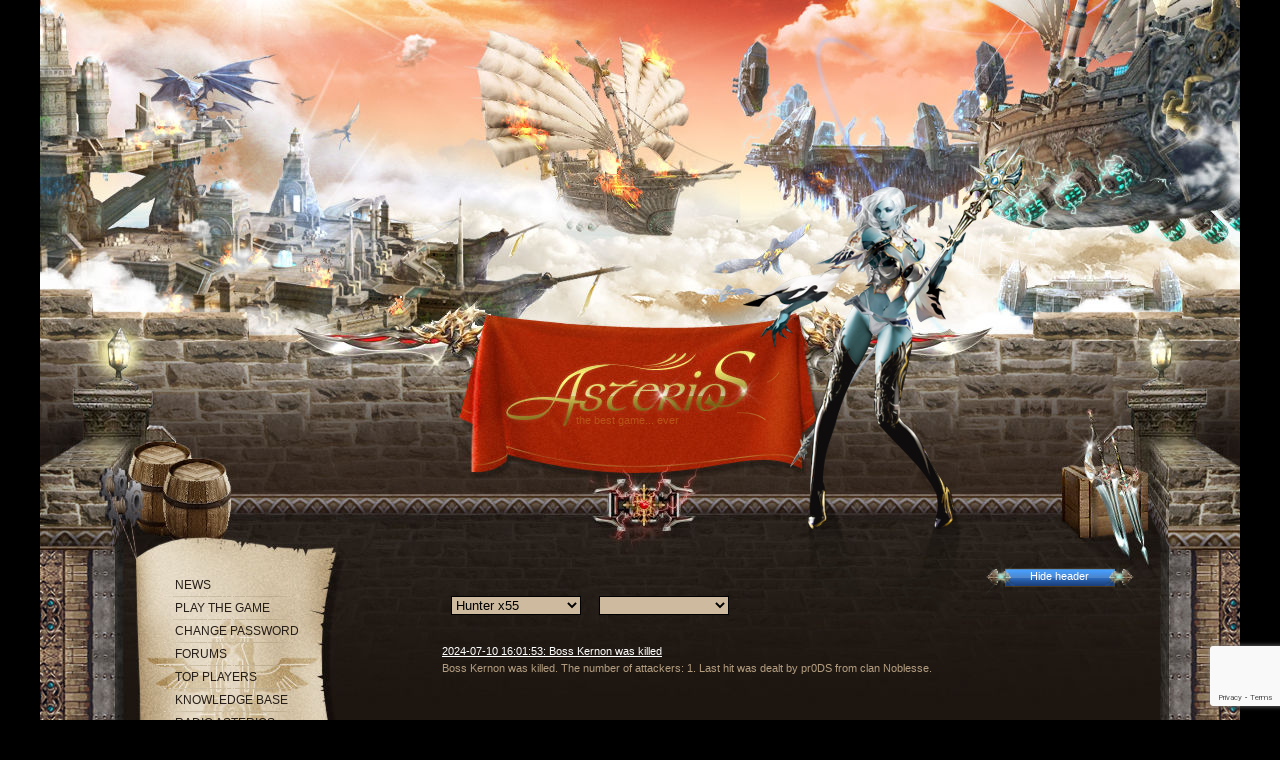

--- FILE ---
content_type: text/html; charset=UTF-8
request_url: https://asterios.tm/index.php?cmd=rss&serv=2&id=77295
body_size: 4016
content:
<!DOCTYPE html PUBLIC "-//W3C//DTD XHTML 1.1//EN" "http://www.w3.org/TR/xhtml11/DTD/xhtml11.dtd"><html xmlns="http://www.w3.org/1999/xhtml"><head><title>Asterios. The best game ever.</title><meta http-equiv="Content-Type" content="text/html; charset=utf-8" /><meta name="description" content="the best game... ever" /><meta name="keywords" content="астериос,asterios,h5,прайм,prime,hunter,x1,x5,x7,x55" /><link rel="shortcut icon" href="/favicon.ico" /><link rel="stylesheet" href="/design/skn3/style/style.css" /><link rel="stylesheet" href="/design/skn3/style/boxy.css" /><link rel="stylesheet" href="/design/skn3/style/bd.css?2024" /><link rel="stylesheet" href="/design/skn3/style/crypto.css?2024" /><link rel="stylesheet" href="https://cdnjs.cloudflare.com/ajax/libs/jquery-modal/0.9.1/jquery.modal.min.css" integrity="sha512-T3VL1q6jMUIzGLRB9z86oJg9PgF7A55eC2XkB93zyWSqQw3Ju+6IEJZYBfT7E9wOHM7HCMCOZSpcssxnUn6AeQ==" crossorigin="anonymous" referrerpolicy="no-referrer" /><link rel="stylesheet" href="https://cdnjs.cloudflare.com/ajax/libs/font-awesome/4.7.0/css/font-awesome.min.css" integrity="sha512-SfTiTlX6kk+qitfevl/7LibUOeJWlt9rbyDn92a1DqWOw9vWG2MFoays0sgObmWazO5BQPiFucnnEAjpAB+/Sw==" crossorigin="anonymous" referrerpolicy="no-referrer" /><script src="https://www.google.com/recaptcha/api.js?render=6Lc-av0qAAAAAL3wt2wZF7PI3FSwNBbQnBQR5iOo" async defer></script><script src="https://challenges.cloudflare.com/turnstile/v0/api.js?render=explicit&onload=TurnstileLoaded" async defer></script><script src="https://cdnjs.cloudflare.com/ajax/libs/jquery/1.8.3/jquery.min.js" integrity="sha512-J9QfbPuFlqGD2CYVCa6zn8/7PEgZnGpM5qtFOBZgwujjDnG5w5Fjx46YzqvIh/ORstcj7luStvvIHkisQi5SKw==" crossorigin="anonymous" referrerpolicy="no-referrer"></script><script>if (typeof jQuery == 'undefined') document.write(unescape("%3Cscript src='https://code.jquery.com/jquery-1.8.3.min.js' integrity='sha512-J9QfbPuFlqGD2CYVCa6zn8/7PEgZnGpM5qtFOBZgwujjDnG5w5Fjx46YzqvIh/ORstcj7luStvvIHkisQi5SKw==' crossorigin='anonymous'%3E%3C/script%3E"));</script><script src="https://cdnjs.cloudflare.com/ajax/libs/jquery-tools/1.2.5/jquery.tools.min.js" integrity="sha512-2R/fxst1KUkxgtPH6hLrbLMyMGBDS/1MmMlcnyI/qXz/mpJUxWVbUYGEkdnen1O6PfG1y9GiDtDc5oOCm3Xbag==" crossorigin="anonymous" referrerpolicy="no-referrer"></script><script src="https://cdnjs.cloudflare.com/ajax/libs/jquery-modal/0.9.1/jquery.modal.min.js" integrity="sha512-/PLXCCUcgUpLhFcufC9spkwBYiZ/f1pgB+lOekdau0ue422lipGhkZbEUb9u8iO2JJ2RcbtiCyvbUPoR2IvCoA==" crossorigin="anonymous" referrerpolicy="no-referrer"></script><script src="https://cdnjs.cloudflare.com/ajax/libs/clipboard.js/2.0.0/clipboard.min.js" integrity="sha512-hPzAQ7RgUQ/jsM6VWPWBpv2btjd9HWvEm8WIwAngYpMuaoMpihN6ROj8cRFUeYnV0vTYHepksRyzzskrhoL5Zg==" crossorigin="anonymous" referrerpolicy="no-referrer"></script><script src="https://cdnjs.cloudflare.com/ajax/libs/html5tooltipsjs/1.7.2/html5tooltips.min.js" integrity="sha512-gEciRV2qZtKQc5astWs3VovrSyDha1kBNDvGDDR4FGAZa383XY2p1YtgnGuBLHJRA3p0L58McsJyCxlJZXWlwQ==" crossorigin="anonymous" referrerpolicy="no-referrer"></script><script src="https://cdnjs.cloudflare.com/ajax/libs/crypto-js/3.1.2/rollups/aes.js" integrity="sha512-1u7g/AIgWjQiwWrRIMrY2HFWPY/NS96SRlTqxaNwJnJjKPmkckDPie1snpO6X4nIM+hOZe7n2ytNfRtCQN6u8g==" crossorigin="anonymous" referrerpolicy="no-referrer"></script><script src="/js/core2.js?202403"></script><script src="/js/crypto.js?202402"></script><script>
var country='US';
var min_wnd_width=765;
var min_wnd_height=500;
var isEU = (country != '') && ([ 'AT', 'BE', 'HR', 'BG', 'CY', 'CZ', 'DK', 'EE', 'FI', 'FR', 'DE', 'GR', 'HU', 'IE', 'IT', 'LV', 'LT', 'LU', 'MT', 'NL', 'PL', 'PT', 'RO', 'SK', 'SI', 'ES', 'SE', 'GB' ].indexOf(country) > -1);
</script></head><body><div class="centermap"><div class="block" id="tabber-block-01" style="display: none;"><div class="head"><p class="tx6">the best game... ever</p><img class="devka" path="/design/skn3" src="/_.gif" alt="" /><div id="tabber-menu"><div class="but"><div><p><a class="knopa" href="#tabber-block-02" title="">Hide header</a></p></div></div></div></div></div><div class="block" id="tabber-block-02"><div class="head2"><p class="tx6">the best game... ever</p><img class="devka" path="/design/skn3" src="/_.gif" alt="" /><div id="tabber-menu"><div class="but"><div><p><a class="knopa" href="#tabber-block-01" title="">Extend header</a></p></div></div></div></div></div><div class="content"><div class="content_top"><div class="content_foot"><table cellpadding="0" cellspacing="0"><tr valign="top"><td><div class="need"><ul class="menu"><li><a href="/index.php?" onclick="ajax_page(this,'news');return false;">NEWS</a></li><li><a href="/index.php?cmd=account&mod=reg" onclick="ajax_page(this,'reg');return false;">PLAY THE GAME</a></li><li><a href="/index.php?cmd=account&mod=repass" onclick="ajax_page(this,'repass');return false;">CHANGE PASSWORD</a></li><li><a href="https://forum.asterios.in/index.php" target="_blank" title="Осторожно, здесь живут тролли!">FORUMS</a></li><li><a href="/index.php?cmd=ratings" onclick="ajax_page(this,'ratings/index');return false;">TOP PLAYERS</a></li><li><a href="/index.php?cmd=bd" onclick="return History.supportsHistoryPushState()? ajax_page(this,'bd') : true;">KNOWLEDGE BASE</a></li><li><a href="https://radio.asterios.tm" target="_blank" title="">RADIO ASTERIOS</a></li><li><a href="/index.php?cmd=shop" onclick="ajax_page(this,'shop');return false;">SHOP</a></li><li><a href="/index.php?cmd=bonus" onclick="ajax_page(this,'bonus');return false;">GET BONUS</a></li><li class="last"><a href="/index.php?cmd=about" onclick="ajax_page(this,'about');return false;">ABOUT US</a></li></ul></div><div id="status" style="position: -webkit-sticky; position: sticky; top: 0px;">﻿<span id='OnlineStatus'><br /><div class="block12" ><p class="txb"><img src="/design/skn3/images/_prime.png" alt="Prime x1" title="Prime x1" style="margin-left:-19px" /></p><table cellpadding="0" cellspacing="0"><tr><td>Status:</td><td><span><b><font color=green>403</font></b></span></td></tr><tr><td>Off-trade:</td><td> 125</td></tr><tr><td>Rates:</td><td>x1</td></tr></table></div><br /><div class="block2" ><p class="txb"><img src="/design/skn3/images/tx.gif" alt="Asterios x5" title="Asterios x5" /></p><table cellpadding="0" cellspacing="0"><tr><td>Status:</td><td><span><b><font color=green>2744</font></b></span></td></tr><tr><td>Off-trade:</td><td> 928</td></tr><tr><td>Rates:</td><td>x5</td></tr></table></div><br /><div class="block4" ><p class="txb"><img src="/design/skn3/images/hunter.png" alt="Hunter x55" title="Hunter x55" style="margin-left:-7px" /></p><table cellpadding="0" cellspacing="0"><tr><td>Status:</td><td><span><b><font color=green>279</font></b></span></td></tr><tr><td>Off-trade:</td><td> 144</td></tr><tr><td>Rates:</td><td>x55</td></tr></table></div><br /><div class="block3" ><p class="txb"><img src="/design/skn3/images/medea2.png" alt="Medea x3" title="Medea x3" width=111 height=51 style="margin-left:-23px" /></p><br /><table cellpadding="0" cellspacing="0"><tr><td>Status:</td><td><span><b><font color=green>305</font></b></span></td></tr><tr><td>Off-trade:</td><td> 209</td></tr><tr><td>Rates:</td><td>x3</td></tr></table></div><br /><table cellpadding="3" cellspacing="3" style="margin-left: 134px; color:#8b7a59;"><tr><td><img src='/design/skn3/images/sum2.svg' width='28' height='28'></td><td width='46' style="font-size:12px;" align="right"><b>3 731</b></td><td width='32'></td><td><a target="_blank" href='https://t.me/asterios'><img src='/design/skn3/images/tg_fill.svg' width='32' height='32' title="@asterios"></a></td></tr></table></span><script type="text/javascript">
	$('#OnlineStatus').attr('title', 'Last Update: ' + fmt_page_time(1768786812));
</script></div></td><td width="750" class="center"><br><br><br><div id='page_contents'><form name=f method=GET action=""><p class="vubor"><select id='serv'><option value='3' >Prime x1</option><option value='0' >Asterios x5</option><option value='2' selected>Hunter x55</option><option value='6' >Medea x3</option></select><select id='filter'><option value="" selected></option><option value="all">All</option><option value="epic">Epic Bosses</option><option value="keyboss">Key Bosses</option><option value="siege">Sieges</option><option value="tw">Territory Wars</option></select></p></form><script>
    $(function(){
      $('#serv').on('change', function () {
          window.location = '?cmd=rss&serv=' + f.serv.value + '&filter=' + f.filter.value;
      });
    });
    $(function(){
      $('#filter').on('change', function () {
          window.location = '?cmd=rss&serv=' + f.serv.value + '&filter=' + f.filter.value;
      });
    });
</script><br /><br /><br /><br /><center><div id='rss_table' name='rss_table'></div><table width=650 cellSpacing=1 cellpadding=3><tr><td align=left><a href=https://ru.asterios.tm/index.php?cmd=rss&amp;serv=2&amp;id=77295>2024-07-10 16:01:53: Boss Kernon was killed</a></td></tr><tr><td height=3></td></tr><tr><td>Boss Kernon was killed. The number of attackers: 1. Last hit was dealt by pr0DS from clan Noblesse.</td></tr></table><br /></center><div id="genDiv"></div><script type="text/javascript">$("#genDiv").html(fmt_gen_time(1768786824));</script></div><div id='page_contents_loading' name='page_contents_loading' style='display: none'></div><br><br></td></tr></table><div class="foot"><p class="copy">Copyright © 2005-2026 <span>Asterios</span></p></div><center><span></span><br><br><script>
	if(!isEU) {
	  var _gaq = _gaq || [];
	  _gaq.push(['_setAccount', 'UA-32931176-1']);
	  _gaq.push(['_setDomainName', 'asterios.tm']);
	  _gaq.push(['_trackPageview']);
	  (function() {
	    var ga = document.createElement('script'); ga.type = 'text/javascript'; ga.async = true;
	    ga.src = 'https://ssl.google-analytics.com/ga.js';
	    var s = document.getElementsByTagName('script')[0]; s.parentNode.insertBefore(ga, s);
	  })();
	}

	if(country != 'UA') {
		//Rating@Mail.ru counter
		var _tmr = _tmr || [];
		_tmr.push({id: "1696351", type: "pageView", start: (new Date()).getTime()});
		(function (d, w) {
		   var ts = d.createElement("script"); ts.type = "text/javascript"; ts.async = true;
		   ts.src = (d.location.protocol == "https:" ? "https:" : "http:") + "//top-fwz1.mail.ru/js/code.js";
		   var f = function () {var s = d.getElementsByTagName("script")[0]; s.parentNode.insertBefore(ts, s);};
		   if (w.opera == "[object Opera]") { d.addEventListener("DOMContentLoaded", f, false); } else { f(); }
		})(document, window);

		//Rating@Mail.ru logo
		document.write('<a href="http://top.mail.ru/jump?from=1696351" target=_blank><img src="//top-fwz1.mail.ru/counter?id=1696351;t=479;l=1" style="border:0;" height="31" width="88" class="adv" onerror="this.style.display=\'none\'"/></a> &nbsp; &nbsp; ');
		// Yandex.Metrika informer
		document.write('<a href="http://metrika.yandex.ru/stat/?id=15113146&amp;from=informer" target="_blank" rel="nofollow"><img src="https://informer.yandex.ru/informer/15113146/3_0_F8FAFFFF_D8DAE8FF_0_pageviews" style="width:88px; height:31px; border:0;" onclick="try{Ya.Metrika.informer({i:this,id:15113146,type:0,lang:\'ru\'});return false}catch(e){}" class="adv" onerror="this.style.display=\'none\'"/></a> &nbsp; &nbsp; ');
		// Yandex.Metrika counter
		(function(m,e,t,r,i,k,a){m[i]=m[i]||function(){(m[i].a=m[i].a||[]).push(arguments)};
		m[i].l=1*new Date();
		for (var j = 0; j < document.scripts.length; j++) {if (document.scripts[j].src === r) { return; }}
		k=e.createElement(t),a=e.getElementsByTagName(t)[0],k.async=1,k.src=r,a.parentNode.insertBefore(k,a)})
		(window, document, "script", "https://mc.yandex.ru/metrika/tag.js", "ym");
		ym(15113146, "init", {clickmap:true,trackLinks:true,accurateTrackBounce:true});
		//
	}
</script></center></div></div></div></div><script>
var $adv=$("img.adv");
$adv.fadeTo(0, 0.1);
$adv.mouseover(function () { $(this).stop(); $(this).fadeTo(250, 1) });
$adv.mouseout(function () { $(this).stop(); $(this).fadeTo(999, 0.1) });
</script></center></body></html>

--- FILE ---
content_type: text/html; charset=utf-8
request_url: https://www.google.com/recaptcha/api2/anchor?ar=1&k=6Lc-av0qAAAAAL3wt2wZF7PI3FSwNBbQnBQR5iOo&co=aHR0cHM6Ly9hc3Rlcmlvcy50bTo0NDM.&hl=en&v=PoyoqOPhxBO7pBk68S4YbpHZ&size=invisible&anchor-ms=20000&execute-ms=30000&cb=xdpz40qlr03q
body_size: 48775
content:
<!DOCTYPE HTML><html dir="ltr" lang="en"><head><meta http-equiv="Content-Type" content="text/html; charset=UTF-8">
<meta http-equiv="X-UA-Compatible" content="IE=edge">
<title>reCAPTCHA</title>
<style type="text/css">
/* cyrillic-ext */
@font-face {
  font-family: 'Roboto';
  font-style: normal;
  font-weight: 400;
  font-stretch: 100%;
  src: url(//fonts.gstatic.com/s/roboto/v48/KFO7CnqEu92Fr1ME7kSn66aGLdTylUAMa3GUBHMdazTgWw.woff2) format('woff2');
  unicode-range: U+0460-052F, U+1C80-1C8A, U+20B4, U+2DE0-2DFF, U+A640-A69F, U+FE2E-FE2F;
}
/* cyrillic */
@font-face {
  font-family: 'Roboto';
  font-style: normal;
  font-weight: 400;
  font-stretch: 100%;
  src: url(//fonts.gstatic.com/s/roboto/v48/KFO7CnqEu92Fr1ME7kSn66aGLdTylUAMa3iUBHMdazTgWw.woff2) format('woff2');
  unicode-range: U+0301, U+0400-045F, U+0490-0491, U+04B0-04B1, U+2116;
}
/* greek-ext */
@font-face {
  font-family: 'Roboto';
  font-style: normal;
  font-weight: 400;
  font-stretch: 100%;
  src: url(//fonts.gstatic.com/s/roboto/v48/KFO7CnqEu92Fr1ME7kSn66aGLdTylUAMa3CUBHMdazTgWw.woff2) format('woff2');
  unicode-range: U+1F00-1FFF;
}
/* greek */
@font-face {
  font-family: 'Roboto';
  font-style: normal;
  font-weight: 400;
  font-stretch: 100%;
  src: url(//fonts.gstatic.com/s/roboto/v48/KFO7CnqEu92Fr1ME7kSn66aGLdTylUAMa3-UBHMdazTgWw.woff2) format('woff2');
  unicode-range: U+0370-0377, U+037A-037F, U+0384-038A, U+038C, U+038E-03A1, U+03A3-03FF;
}
/* math */
@font-face {
  font-family: 'Roboto';
  font-style: normal;
  font-weight: 400;
  font-stretch: 100%;
  src: url(//fonts.gstatic.com/s/roboto/v48/KFO7CnqEu92Fr1ME7kSn66aGLdTylUAMawCUBHMdazTgWw.woff2) format('woff2');
  unicode-range: U+0302-0303, U+0305, U+0307-0308, U+0310, U+0312, U+0315, U+031A, U+0326-0327, U+032C, U+032F-0330, U+0332-0333, U+0338, U+033A, U+0346, U+034D, U+0391-03A1, U+03A3-03A9, U+03B1-03C9, U+03D1, U+03D5-03D6, U+03F0-03F1, U+03F4-03F5, U+2016-2017, U+2034-2038, U+203C, U+2040, U+2043, U+2047, U+2050, U+2057, U+205F, U+2070-2071, U+2074-208E, U+2090-209C, U+20D0-20DC, U+20E1, U+20E5-20EF, U+2100-2112, U+2114-2115, U+2117-2121, U+2123-214F, U+2190, U+2192, U+2194-21AE, U+21B0-21E5, U+21F1-21F2, U+21F4-2211, U+2213-2214, U+2216-22FF, U+2308-230B, U+2310, U+2319, U+231C-2321, U+2336-237A, U+237C, U+2395, U+239B-23B7, U+23D0, U+23DC-23E1, U+2474-2475, U+25AF, U+25B3, U+25B7, U+25BD, U+25C1, U+25CA, U+25CC, U+25FB, U+266D-266F, U+27C0-27FF, U+2900-2AFF, U+2B0E-2B11, U+2B30-2B4C, U+2BFE, U+3030, U+FF5B, U+FF5D, U+1D400-1D7FF, U+1EE00-1EEFF;
}
/* symbols */
@font-face {
  font-family: 'Roboto';
  font-style: normal;
  font-weight: 400;
  font-stretch: 100%;
  src: url(//fonts.gstatic.com/s/roboto/v48/KFO7CnqEu92Fr1ME7kSn66aGLdTylUAMaxKUBHMdazTgWw.woff2) format('woff2');
  unicode-range: U+0001-000C, U+000E-001F, U+007F-009F, U+20DD-20E0, U+20E2-20E4, U+2150-218F, U+2190, U+2192, U+2194-2199, U+21AF, U+21E6-21F0, U+21F3, U+2218-2219, U+2299, U+22C4-22C6, U+2300-243F, U+2440-244A, U+2460-24FF, U+25A0-27BF, U+2800-28FF, U+2921-2922, U+2981, U+29BF, U+29EB, U+2B00-2BFF, U+4DC0-4DFF, U+FFF9-FFFB, U+10140-1018E, U+10190-1019C, U+101A0, U+101D0-101FD, U+102E0-102FB, U+10E60-10E7E, U+1D2C0-1D2D3, U+1D2E0-1D37F, U+1F000-1F0FF, U+1F100-1F1AD, U+1F1E6-1F1FF, U+1F30D-1F30F, U+1F315, U+1F31C, U+1F31E, U+1F320-1F32C, U+1F336, U+1F378, U+1F37D, U+1F382, U+1F393-1F39F, U+1F3A7-1F3A8, U+1F3AC-1F3AF, U+1F3C2, U+1F3C4-1F3C6, U+1F3CA-1F3CE, U+1F3D4-1F3E0, U+1F3ED, U+1F3F1-1F3F3, U+1F3F5-1F3F7, U+1F408, U+1F415, U+1F41F, U+1F426, U+1F43F, U+1F441-1F442, U+1F444, U+1F446-1F449, U+1F44C-1F44E, U+1F453, U+1F46A, U+1F47D, U+1F4A3, U+1F4B0, U+1F4B3, U+1F4B9, U+1F4BB, U+1F4BF, U+1F4C8-1F4CB, U+1F4D6, U+1F4DA, U+1F4DF, U+1F4E3-1F4E6, U+1F4EA-1F4ED, U+1F4F7, U+1F4F9-1F4FB, U+1F4FD-1F4FE, U+1F503, U+1F507-1F50B, U+1F50D, U+1F512-1F513, U+1F53E-1F54A, U+1F54F-1F5FA, U+1F610, U+1F650-1F67F, U+1F687, U+1F68D, U+1F691, U+1F694, U+1F698, U+1F6AD, U+1F6B2, U+1F6B9-1F6BA, U+1F6BC, U+1F6C6-1F6CF, U+1F6D3-1F6D7, U+1F6E0-1F6EA, U+1F6F0-1F6F3, U+1F6F7-1F6FC, U+1F700-1F7FF, U+1F800-1F80B, U+1F810-1F847, U+1F850-1F859, U+1F860-1F887, U+1F890-1F8AD, U+1F8B0-1F8BB, U+1F8C0-1F8C1, U+1F900-1F90B, U+1F93B, U+1F946, U+1F984, U+1F996, U+1F9E9, U+1FA00-1FA6F, U+1FA70-1FA7C, U+1FA80-1FA89, U+1FA8F-1FAC6, U+1FACE-1FADC, U+1FADF-1FAE9, U+1FAF0-1FAF8, U+1FB00-1FBFF;
}
/* vietnamese */
@font-face {
  font-family: 'Roboto';
  font-style: normal;
  font-weight: 400;
  font-stretch: 100%;
  src: url(//fonts.gstatic.com/s/roboto/v48/KFO7CnqEu92Fr1ME7kSn66aGLdTylUAMa3OUBHMdazTgWw.woff2) format('woff2');
  unicode-range: U+0102-0103, U+0110-0111, U+0128-0129, U+0168-0169, U+01A0-01A1, U+01AF-01B0, U+0300-0301, U+0303-0304, U+0308-0309, U+0323, U+0329, U+1EA0-1EF9, U+20AB;
}
/* latin-ext */
@font-face {
  font-family: 'Roboto';
  font-style: normal;
  font-weight: 400;
  font-stretch: 100%;
  src: url(//fonts.gstatic.com/s/roboto/v48/KFO7CnqEu92Fr1ME7kSn66aGLdTylUAMa3KUBHMdazTgWw.woff2) format('woff2');
  unicode-range: U+0100-02BA, U+02BD-02C5, U+02C7-02CC, U+02CE-02D7, U+02DD-02FF, U+0304, U+0308, U+0329, U+1D00-1DBF, U+1E00-1E9F, U+1EF2-1EFF, U+2020, U+20A0-20AB, U+20AD-20C0, U+2113, U+2C60-2C7F, U+A720-A7FF;
}
/* latin */
@font-face {
  font-family: 'Roboto';
  font-style: normal;
  font-weight: 400;
  font-stretch: 100%;
  src: url(//fonts.gstatic.com/s/roboto/v48/KFO7CnqEu92Fr1ME7kSn66aGLdTylUAMa3yUBHMdazQ.woff2) format('woff2');
  unicode-range: U+0000-00FF, U+0131, U+0152-0153, U+02BB-02BC, U+02C6, U+02DA, U+02DC, U+0304, U+0308, U+0329, U+2000-206F, U+20AC, U+2122, U+2191, U+2193, U+2212, U+2215, U+FEFF, U+FFFD;
}
/* cyrillic-ext */
@font-face {
  font-family: 'Roboto';
  font-style: normal;
  font-weight: 500;
  font-stretch: 100%;
  src: url(//fonts.gstatic.com/s/roboto/v48/KFO7CnqEu92Fr1ME7kSn66aGLdTylUAMa3GUBHMdazTgWw.woff2) format('woff2');
  unicode-range: U+0460-052F, U+1C80-1C8A, U+20B4, U+2DE0-2DFF, U+A640-A69F, U+FE2E-FE2F;
}
/* cyrillic */
@font-face {
  font-family: 'Roboto';
  font-style: normal;
  font-weight: 500;
  font-stretch: 100%;
  src: url(//fonts.gstatic.com/s/roboto/v48/KFO7CnqEu92Fr1ME7kSn66aGLdTylUAMa3iUBHMdazTgWw.woff2) format('woff2');
  unicode-range: U+0301, U+0400-045F, U+0490-0491, U+04B0-04B1, U+2116;
}
/* greek-ext */
@font-face {
  font-family: 'Roboto';
  font-style: normal;
  font-weight: 500;
  font-stretch: 100%;
  src: url(//fonts.gstatic.com/s/roboto/v48/KFO7CnqEu92Fr1ME7kSn66aGLdTylUAMa3CUBHMdazTgWw.woff2) format('woff2');
  unicode-range: U+1F00-1FFF;
}
/* greek */
@font-face {
  font-family: 'Roboto';
  font-style: normal;
  font-weight: 500;
  font-stretch: 100%;
  src: url(//fonts.gstatic.com/s/roboto/v48/KFO7CnqEu92Fr1ME7kSn66aGLdTylUAMa3-UBHMdazTgWw.woff2) format('woff2');
  unicode-range: U+0370-0377, U+037A-037F, U+0384-038A, U+038C, U+038E-03A1, U+03A3-03FF;
}
/* math */
@font-face {
  font-family: 'Roboto';
  font-style: normal;
  font-weight: 500;
  font-stretch: 100%;
  src: url(//fonts.gstatic.com/s/roboto/v48/KFO7CnqEu92Fr1ME7kSn66aGLdTylUAMawCUBHMdazTgWw.woff2) format('woff2');
  unicode-range: U+0302-0303, U+0305, U+0307-0308, U+0310, U+0312, U+0315, U+031A, U+0326-0327, U+032C, U+032F-0330, U+0332-0333, U+0338, U+033A, U+0346, U+034D, U+0391-03A1, U+03A3-03A9, U+03B1-03C9, U+03D1, U+03D5-03D6, U+03F0-03F1, U+03F4-03F5, U+2016-2017, U+2034-2038, U+203C, U+2040, U+2043, U+2047, U+2050, U+2057, U+205F, U+2070-2071, U+2074-208E, U+2090-209C, U+20D0-20DC, U+20E1, U+20E5-20EF, U+2100-2112, U+2114-2115, U+2117-2121, U+2123-214F, U+2190, U+2192, U+2194-21AE, U+21B0-21E5, U+21F1-21F2, U+21F4-2211, U+2213-2214, U+2216-22FF, U+2308-230B, U+2310, U+2319, U+231C-2321, U+2336-237A, U+237C, U+2395, U+239B-23B7, U+23D0, U+23DC-23E1, U+2474-2475, U+25AF, U+25B3, U+25B7, U+25BD, U+25C1, U+25CA, U+25CC, U+25FB, U+266D-266F, U+27C0-27FF, U+2900-2AFF, U+2B0E-2B11, U+2B30-2B4C, U+2BFE, U+3030, U+FF5B, U+FF5D, U+1D400-1D7FF, U+1EE00-1EEFF;
}
/* symbols */
@font-face {
  font-family: 'Roboto';
  font-style: normal;
  font-weight: 500;
  font-stretch: 100%;
  src: url(//fonts.gstatic.com/s/roboto/v48/KFO7CnqEu92Fr1ME7kSn66aGLdTylUAMaxKUBHMdazTgWw.woff2) format('woff2');
  unicode-range: U+0001-000C, U+000E-001F, U+007F-009F, U+20DD-20E0, U+20E2-20E4, U+2150-218F, U+2190, U+2192, U+2194-2199, U+21AF, U+21E6-21F0, U+21F3, U+2218-2219, U+2299, U+22C4-22C6, U+2300-243F, U+2440-244A, U+2460-24FF, U+25A0-27BF, U+2800-28FF, U+2921-2922, U+2981, U+29BF, U+29EB, U+2B00-2BFF, U+4DC0-4DFF, U+FFF9-FFFB, U+10140-1018E, U+10190-1019C, U+101A0, U+101D0-101FD, U+102E0-102FB, U+10E60-10E7E, U+1D2C0-1D2D3, U+1D2E0-1D37F, U+1F000-1F0FF, U+1F100-1F1AD, U+1F1E6-1F1FF, U+1F30D-1F30F, U+1F315, U+1F31C, U+1F31E, U+1F320-1F32C, U+1F336, U+1F378, U+1F37D, U+1F382, U+1F393-1F39F, U+1F3A7-1F3A8, U+1F3AC-1F3AF, U+1F3C2, U+1F3C4-1F3C6, U+1F3CA-1F3CE, U+1F3D4-1F3E0, U+1F3ED, U+1F3F1-1F3F3, U+1F3F5-1F3F7, U+1F408, U+1F415, U+1F41F, U+1F426, U+1F43F, U+1F441-1F442, U+1F444, U+1F446-1F449, U+1F44C-1F44E, U+1F453, U+1F46A, U+1F47D, U+1F4A3, U+1F4B0, U+1F4B3, U+1F4B9, U+1F4BB, U+1F4BF, U+1F4C8-1F4CB, U+1F4D6, U+1F4DA, U+1F4DF, U+1F4E3-1F4E6, U+1F4EA-1F4ED, U+1F4F7, U+1F4F9-1F4FB, U+1F4FD-1F4FE, U+1F503, U+1F507-1F50B, U+1F50D, U+1F512-1F513, U+1F53E-1F54A, U+1F54F-1F5FA, U+1F610, U+1F650-1F67F, U+1F687, U+1F68D, U+1F691, U+1F694, U+1F698, U+1F6AD, U+1F6B2, U+1F6B9-1F6BA, U+1F6BC, U+1F6C6-1F6CF, U+1F6D3-1F6D7, U+1F6E0-1F6EA, U+1F6F0-1F6F3, U+1F6F7-1F6FC, U+1F700-1F7FF, U+1F800-1F80B, U+1F810-1F847, U+1F850-1F859, U+1F860-1F887, U+1F890-1F8AD, U+1F8B0-1F8BB, U+1F8C0-1F8C1, U+1F900-1F90B, U+1F93B, U+1F946, U+1F984, U+1F996, U+1F9E9, U+1FA00-1FA6F, U+1FA70-1FA7C, U+1FA80-1FA89, U+1FA8F-1FAC6, U+1FACE-1FADC, U+1FADF-1FAE9, U+1FAF0-1FAF8, U+1FB00-1FBFF;
}
/* vietnamese */
@font-face {
  font-family: 'Roboto';
  font-style: normal;
  font-weight: 500;
  font-stretch: 100%;
  src: url(//fonts.gstatic.com/s/roboto/v48/KFO7CnqEu92Fr1ME7kSn66aGLdTylUAMa3OUBHMdazTgWw.woff2) format('woff2');
  unicode-range: U+0102-0103, U+0110-0111, U+0128-0129, U+0168-0169, U+01A0-01A1, U+01AF-01B0, U+0300-0301, U+0303-0304, U+0308-0309, U+0323, U+0329, U+1EA0-1EF9, U+20AB;
}
/* latin-ext */
@font-face {
  font-family: 'Roboto';
  font-style: normal;
  font-weight: 500;
  font-stretch: 100%;
  src: url(//fonts.gstatic.com/s/roboto/v48/KFO7CnqEu92Fr1ME7kSn66aGLdTylUAMa3KUBHMdazTgWw.woff2) format('woff2');
  unicode-range: U+0100-02BA, U+02BD-02C5, U+02C7-02CC, U+02CE-02D7, U+02DD-02FF, U+0304, U+0308, U+0329, U+1D00-1DBF, U+1E00-1E9F, U+1EF2-1EFF, U+2020, U+20A0-20AB, U+20AD-20C0, U+2113, U+2C60-2C7F, U+A720-A7FF;
}
/* latin */
@font-face {
  font-family: 'Roboto';
  font-style: normal;
  font-weight: 500;
  font-stretch: 100%;
  src: url(//fonts.gstatic.com/s/roboto/v48/KFO7CnqEu92Fr1ME7kSn66aGLdTylUAMa3yUBHMdazQ.woff2) format('woff2');
  unicode-range: U+0000-00FF, U+0131, U+0152-0153, U+02BB-02BC, U+02C6, U+02DA, U+02DC, U+0304, U+0308, U+0329, U+2000-206F, U+20AC, U+2122, U+2191, U+2193, U+2212, U+2215, U+FEFF, U+FFFD;
}
/* cyrillic-ext */
@font-face {
  font-family: 'Roboto';
  font-style: normal;
  font-weight: 900;
  font-stretch: 100%;
  src: url(//fonts.gstatic.com/s/roboto/v48/KFO7CnqEu92Fr1ME7kSn66aGLdTylUAMa3GUBHMdazTgWw.woff2) format('woff2');
  unicode-range: U+0460-052F, U+1C80-1C8A, U+20B4, U+2DE0-2DFF, U+A640-A69F, U+FE2E-FE2F;
}
/* cyrillic */
@font-face {
  font-family: 'Roboto';
  font-style: normal;
  font-weight: 900;
  font-stretch: 100%;
  src: url(//fonts.gstatic.com/s/roboto/v48/KFO7CnqEu92Fr1ME7kSn66aGLdTylUAMa3iUBHMdazTgWw.woff2) format('woff2');
  unicode-range: U+0301, U+0400-045F, U+0490-0491, U+04B0-04B1, U+2116;
}
/* greek-ext */
@font-face {
  font-family: 'Roboto';
  font-style: normal;
  font-weight: 900;
  font-stretch: 100%;
  src: url(//fonts.gstatic.com/s/roboto/v48/KFO7CnqEu92Fr1ME7kSn66aGLdTylUAMa3CUBHMdazTgWw.woff2) format('woff2');
  unicode-range: U+1F00-1FFF;
}
/* greek */
@font-face {
  font-family: 'Roboto';
  font-style: normal;
  font-weight: 900;
  font-stretch: 100%;
  src: url(//fonts.gstatic.com/s/roboto/v48/KFO7CnqEu92Fr1ME7kSn66aGLdTylUAMa3-UBHMdazTgWw.woff2) format('woff2');
  unicode-range: U+0370-0377, U+037A-037F, U+0384-038A, U+038C, U+038E-03A1, U+03A3-03FF;
}
/* math */
@font-face {
  font-family: 'Roboto';
  font-style: normal;
  font-weight: 900;
  font-stretch: 100%;
  src: url(//fonts.gstatic.com/s/roboto/v48/KFO7CnqEu92Fr1ME7kSn66aGLdTylUAMawCUBHMdazTgWw.woff2) format('woff2');
  unicode-range: U+0302-0303, U+0305, U+0307-0308, U+0310, U+0312, U+0315, U+031A, U+0326-0327, U+032C, U+032F-0330, U+0332-0333, U+0338, U+033A, U+0346, U+034D, U+0391-03A1, U+03A3-03A9, U+03B1-03C9, U+03D1, U+03D5-03D6, U+03F0-03F1, U+03F4-03F5, U+2016-2017, U+2034-2038, U+203C, U+2040, U+2043, U+2047, U+2050, U+2057, U+205F, U+2070-2071, U+2074-208E, U+2090-209C, U+20D0-20DC, U+20E1, U+20E5-20EF, U+2100-2112, U+2114-2115, U+2117-2121, U+2123-214F, U+2190, U+2192, U+2194-21AE, U+21B0-21E5, U+21F1-21F2, U+21F4-2211, U+2213-2214, U+2216-22FF, U+2308-230B, U+2310, U+2319, U+231C-2321, U+2336-237A, U+237C, U+2395, U+239B-23B7, U+23D0, U+23DC-23E1, U+2474-2475, U+25AF, U+25B3, U+25B7, U+25BD, U+25C1, U+25CA, U+25CC, U+25FB, U+266D-266F, U+27C0-27FF, U+2900-2AFF, U+2B0E-2B11, U+2B30-2B4C, U+2BFE, U+3030, U+FF5B, U+FF5D, U+1D400-1D7FF, U+1EE00-1EEFF;
}
/* symbols */
@font-face {
  font-family: 'Roboto';
  font-style: normal;
  font-weight: 900;
  font-stretch: 100%;
  src: url(//fonts.gstatic.com/s/roboto/v48/KFO7CnqEu92Fr1ME7kSn66aGLdTylUAMaxKUBHMdazTgWw.woff2) format('woff2');
  unicode-range: U+0001-000C, U+000E-001F, U+007F-009F, U+20DD-20E0, U+20E2-20E4, U+2150-218F, U+2190, U+2192, U+2194-2199, U+21AF, U+21E6-21F0, U+21F3, U+2218-2219, U+2299, U+22C4-22C6, U+2300-243F, U+2440-244A, U+2460-24FF, U+25A0-27BF, U+2800-28FF, U+2921-2922, U+2981, U+29BF, U+29EB, U+2B00-2BFF, U+4DC0-4DFF, U+FFF9-FFFB, U+10140-1018E, U+10190-1019C, U+101A0, U+101D0-101FD, U+102E0-102FB, U+10E60-10E7E, U+1D2C0-1D2D3, U+1D2E0-1D37F, U+1F000-1F0FF, U+1F100-1F1AD, U+1F1E6-1F1FF, U+1F30D-1F30F, U+1F315, U+1F31C, U+1F31E, U+1F320-1F32C, U+1F336, U+1F378, U+1F37D, U+1F382, U+1F393-1F39F, U+1F3A7-1F3A8, U+1F3AC-1F3AF, U+1F3C2, U+1F3C4-1F3C6, U+1F3CA-1F3CE, U+1F3D4-1F3E0, U+1F3ED, U+1F3F1-1F3F3, U+1F3F5-1F3F7, U+1F408, U+1F415, U+1F41F, U+1F426, U+1F43F, U+1F441-1F442, U+1F444, U+1F446-1F449, U+1F44C-1F44E, U+1F453, U+1F46A, U+1F47D, U+1F4A3, U+1F4B0, U+1F4B3, U+1F4B9, U+1F4BB, U+1F4BF, U+1F4C8-1F4CB, U+1F4D6, U+1F4DA, U+1F4DF, U+1F4E3-1F4E6, U+1F4EA-1F4ED, U+1F4F7, U+1F4F9-1F4FB, U+1F4FD-1F4FE, U+1F503, U+1F507-1F50B, U+1F50D, U+1F512-1F513, U+1F53E-1F54A, U+1F54F-1F5FA, U+1F610, U+1F650-1F67F, U+1F687, U+1F68D, U+1F691, U+1F694, U+1F698, U+1F6AD, U+1F6B2, U+1F6B9-1F6BA, U+1F6BC, U+1F6C6-1F6CF, U+1F6D3-1F6D7, U+1F6E0-1F6EA, U+1F6F0-1F6F3, U+1F6F7-1F6FC, U+1F700-1F7FF, U+1F800-1F80B, U+1F810-1F847, U+1F850-1F859, U+1F860-1F887, U+1F890-1F8AD, U+1F8B0-1F8BB, U+1F8C0-1F8C1, U+1F900-1F90B, U+1F93B, U+1F946, U+1F984, U+1F996, U+1F9E9, U+1FA00-1FA6F, U+1FA70-1FA7C, U+1FA80-1FA89, U+1FA8F-1FAC6, U+1FACE-1FADC, U+1FADF-1FAE9, U+1FAF0-1FAF8, U+1FB00-1FBFF;
}
/* vietnamese */
@font-face {
  font-family: 'Roboto';
  font-style: normal;
  font-weight: 900;
  font-stretch: 100%;
  src: url(//fonts.gstatic.com/s/roboto/v48/KFO7CnqEu92Fr1ME7kSn66aGLdTylUAMa3OUBHMdazTgWw.woff2) format('woff2');
  unicode-range: U+0102-0103, U+0110-0111, U+0128-0129, U+0168-0169, U+01A0-01A1, U+01AF-01B0, U+0300-0301, U+0303-0304, U+0308-0309, U+0323, U+0329, U+1EA0-1EF9, U+20AB;
}
/* latin-ext */
@font-face {
  font-family: 'Roboto';
  font-style: normal;
  font-weight: 900;
  font-stretch: 100%;
  src: url(//fonts.gstatic.com/s/roboto/v48/KFO7CnqEu92Fr1ME7kSn66aGLdTylUAMa3KUBHMdazTgWw.woff2) format('woff2');
  unicode-range: U+0100-02BA, U+02BD-02C5, U+02C7-02CC, U+02CE-02D7, U+02DD-02FF, U+0304, U+0308, U+0329, U+1D00-1DBF, U+1E00-1E9F, U+1EF2-1EFF, U+2020, U+20A0-20AB, U+20AD-20C0, U+2113, U+2C60-2C7F, U+A720-A7FF;
}
/* latin */
@font-face {
  font-family: 'Roboto';
  font-style: normal;
  font-weight: 900;
  font-stretch: 100%;
  src: url(//fonts.gstatic.com/s/roboto/v48/KFO7CnqEu92Fr1ME7kSn66aGLdTylUAMa3yUBHMdazQ.woff2) format('woff2');
  unicode-range: U+0000-00FF, U+0131, U+0152-0153, U+02BB-02BC, U+02C6, U+02DA, U+02DC, U+0304, U+0308, U+0329, U+2000-206F, U+20AC, U+2122, U+2191, U+2193, U+2212, U+2215, U+FEFF, U+FFFD;
}

</style>
<link rel="stylesheet" type="text/css" href="https://www.gstatic.com/recaptcha/releases/PoyoqOPhxBO7pBk68S4YbpHZ/styles__ltr.css">
<script nonce="MdLdD-xdoz0CJcKcdtLVvw" type="text/javascript">window['__recaptcha_api'] = 'https://www.google.com/recaptcha/api2/';</script>
<script type="text/javascript" src="https://www.gstatic.com/recaptcha/releases/PoyoqOPhxBO7pBk68S4YbpHZ/recaptcha__en.js" nonce="MdLdD-xdoz0CJcKcdtLVvw">
      
    </script></head>
<body><div id="rc-anchor-alert" class="rc-anchor-alert"></div>
<input type="hidden" id="recaptcha-token" value="[base64]">
<script type="text/javascript" nonce="MdLdD-xdoz0CJcKcdtLVvw">
      recaptcha.anchor.Main.init("[\x22ainput\x22,[\x22bgdata\x22,\x22\x22,\[base64]/[base64]/[base64]/[base64]/[base64]/[base64]/[base64]/[base64]/[base64]/[base64]\\u003d\x22,\[base64]\\u003d\x22,\x22eXrCj8ORwr/Ds8KIFGTDr8OdwpXCuEplTE/CsMO/FcKzGXfDq8OYAsOROn3DisOdDcKHSxPDi8KRC8ODw7wLw6NGwrbCjsOWB8K0w6Acw4paQE/CqsO/V8KpwrDCusO4wrl9w4PCh8OhZUoowp3DmcO0wqFpw4nDtMKlw4UBwoDChmrDondLJgdTw7Qiwq/ClU/CgSTCkF9ldUEqSMOaEMOfwoHClD/Djw3CnsOoRGU8e8K6djExw68XR2RVwqglwoTCn8Kbw7XDtcOWQzRGw6zCtMOxw6NbGcK5NgDCusOnw5ggwqI/QAjDjMOmLwJKNAnDjAXChQ4Nw7ITwoo9EMOMwoxYRMOVw5k6YMOFw4QuDksWCBxiwoLClhwPeX3CoGAEO8KLSCEQJ1hdQTtlNsOhw7LCucKKw5dyw6EKZcKSJcOYwptfwqHDi8OfIBwgHjfDncOLw4pEdcOTwonCllZfw7/DqQHChsKPIsKVw6xUEFM7IB9dwplgUBLDncKzHcO2eMKJQsK0wrzDtsOGaFhiLgHCrsOpdW/CikTDkRAWw5tVGMOdwqVZw5rCu29Vw6HDqcKLwoJEMcK0wr3Cg1/DjMKzw6ZADToVwrDCr8O0wqPCuggTSWkeJ3PCp8K9wr/CuMOywpBEw6Ilw7/CsMOZw7VvQ1/CvG7DgnBfW2/DpcKoGMK2C0J6w6/[base64]/w70PN8OFwrcBBD3DrMKVQsOAw7rDtMOcwqLCtCXDqsOHw7FTH8ORaMO6fA7CsjTCgMKQC17Dk8KKG8KuAUjDhsOWOBc6w6nDjsKfF8O2IkzChTHDiMK6wrDDolkdclg/[base64]/fcK9FMK2PUvDnMOZwoHCk8KPwqfDkcOcPsKlesOXwrtawo3Di8K7wpwDwrDDo8KtFnXCpwcvwoHDtDTCr2PCucKQwqM+wqXCvHTCmj1WNcOgw4jCmMOOEgjCgMOHwrUtw6zCljPCv8OwbMO9wpbDtsK8wpUXHMOUKMOow4PDujTCisO8wr/Crm7DjygCTMO2WcKcZsKVw4g0wpbDvDc9NcOHwp7Cj38bOMOxwqLDpMOYCcKzw6TDhsOpw7VPSE1LwpotBsKfw5XDvzEbwp3DvE3CnzjDvsKYw60fWcKGwoATOElBw43DllxIaEENd8KYWcOyWjPDllLCvl98LTMxw5zDk1UWK8KgIcOIUzjDk05tGcK/w5YIHsOPwoB6d8KfwozDlW8lZH1RGQ1aE8Kpw6vDoMKmW8OswpNuw6rCvBbCsgR2w7nCoVTCnsKCwrZFwqLDi2zDr1NywpEIw5zDhBwFwqIJw5bCu3PClw17IXpoTwZ7wr3CncOscMKdSgg5U8ORwrnCuMOjw4HCicO5wq0BLRfDvzkgw7snVMO5wr/DqmTDuMKTwrgjw47CicKPVjvCisK1w7PCt2AQJF3CvMOXwopnKkhqUcO5w5HCvsODDE9swrvDr8O3wrvCqcO1wrIHMMODUMOYw6U+w5nDikZVaAphAcOVGGTCucOTbUhhw5vCpMKxw6ZmDSfCgA3CrcOZIsONRwnCiydcw4s+AknDuMKKaMKlK3RLTsKlPkR/wosww7nCssOVfSLDo1R5w7zCvcOTwpEuwp/Di8O1wrnDmkTDp39hwpDCg8KjwqoVLXd+wrtMw6o+w5vCmlZAM3HCuSTCkxQvJlI5FMKpXHcCw5haWwggYQ/[base64]/bsOSasKWwpVOwqN/[base64]/CpMKDw7vCuMK/w7ccPsO8anF6Wh7Dg8OtwplaH13CgsKSwqReWh1Aw5USD17DpS3DtFVbw6bDgGjCssKwLsKawpcdw4kMVBAbTTdbw4XDqR9hw6jCth7Cv3VmAR/DgsOsc2LDi8OpYsKmwr41wr/Cs1FgwqYkw7lzw4XCiMO0KGfCr8KBw5nDohnDpsOUw5vDkMKjfsK1w5nDpWcSa8OywotOPmpSwp/CmivCpAwpFBjDl03CvFJ+asOLCxkKwrUOwrF9wq/[base64]/Dk8ODwoJGw4LDlcKLMMODKcO6JAvCgTAHw6LCrMO4wqzDhsO2GcKoFyAEw7VmP1nCjcODwpZ5w47DoHTDpi3CocOGeMO/w7USw5BadkrCt1/[base64]/DpsKJeHLCncODw47CgsKzwoJyc8OEwr7CjGHCvCXClsODwqbDlFPDiC9uHxZJw6ReCcKxPMKCw7IOw6A5w7PDqsOiw44Gw4PDsR8lw5oXSMKuGjnDrjRcw6pywpdyVTPDtgkkwoxKbMKKwq0jFMODwocpw7xJRsKHUXw8L8KAFsKIXEAyw4xweirDmcOJVsKpw4fCrF/DpDzCg8KZw4/DqFkzSsKiw57Dt8O+V8OLwr1OwrjDtcOUXcK/[base64]/[base64]/VGjDhcKLw6zCrMOdAX7DqioQw6kpw7bDvMKBw4ZWwrpnw5bCi8Ogw6QXwrkSw4ZcwrHCnsKowp/CngfCgcOnfDvDjmjDowPDmjXDjcObDsODR8OUw4nCtMKdURrCrsOgw41hbmfDlMOUZMKOL8OaZsO8d3jCjBfCqCLDsCkhP2kdIHMhw7Qcw6DChw7DocKAUnQgAiHDn8KEw5M1w4NoeQTCo8ORwo7DnsOdw6vCmirDo8O2w6ImwrrDhsKRw6FvFzvDhcKOd8K1M8K/bcOlE8KuVcOZchlUYTHCpnzCtsOyZ0/CocKBw5bClMO4w7nCtzjCvyQDw4fCn1MvADzDtmMjwrzCjErDrjQVUyPDjiFbBcKpw6UmBGnCoMOwN8O/[base64]/QWF9wqLDnMK2QGXCtToSwojDm3sMLH94NkxIwpJhOxpcw6jDmiBMbUXDr1/[base64]/[base64]/DkCNnwpNdbsO6w4jDugAaw4EdwpjCpFTDjiULw4PCuF/DuAVIMsKoOB/CiXF3N8KlJ3Y0LMKCEsKSZirCiwnDp8OAWAZywqZFwqM3IsKnwq3CgMKaV2PCpMKIw7cOw5cBwphefT7Ct8Ofwo43wr3CrQPCjyTCo8ObLMK/[base64]/acOpTx1Nw5owKTcZw41AwoDCv1jDonbDhsOBw7rDmsKRKxDDnsOHDzxKw4XDuWQzwrNiSzFiwpXDhcOVw6XCjsK/RsK2w63CnsO9VsK4D8KxTsKMwpYiW8K4KsKJLMKtFUfCnivChDPCrsKLO13CqMOlY2zDtcO5DcKWSMKBRsOxwpLDnhDDl8OQwo9QPMKvbsO5O3kTZMOIwo/[base64]/CuMOBwrQ9AENbwpcTw4rCmsKDwpzDr8KEwqsaLMKHwpIZwo3DlcKpMsKbwqcHbHbCmRTClMOJwq3DpAknwq5wS8OkwoXDiMOtecOPw45rw63CpFFtNS0NHFQ+Jn/ClsOrwqpTfizDucKbGizDh0sTwo/[base64]/[base64]/WcKewrDCk0oPw4RrwpHDg34Iwo8Zw7DCncKpQCbCkygSP8OdwrY6w7I8w73Ds3zDr8KEwqZgOmQiw4cuw4Rkwq4/Dn1swoTDpsKeTsOJw6PCrHVLwrEmAQVpw4nClMK9w6lNw6TCgR8UwpPDsQNiEsKaZ8O8w4TCv21owofDrzoxAQXCpDkvw68bw7PDs09jwrc4DQ7CiMKGwpnCtGvCk8OKwrQBE8KYbsKrcBwlwo/DlHPCpcKtdiVoYS8ZTw7CpT4CbVM/[base64]/[base64]/[base64]/Dh0YSSSgGw5ZlWU0PWcKQFUVBVkRsJHtGZC8dLsO3MCVYwrfDoHLDpsKfw4wIwrjDkEbDvnBTfMKLw5PCu2MBE8KYCW7Cl8OBwpANw4rCqEYIwq/CtcOgw6zCucOxAMKUwprDpFNsDcOgwotvwrwrwox+T2cgH0AlBMK/wpPDgcKnF8Kuwo/CondFw43Cm1xRwpt1w4E8w5M+T8OtGMOHwp41a8OMwow0aDFFwrsNFl8Ww7UcI8K8wqzDiBLCjcKTwrTCpgHChCLCl8K6XsONYcO2wos9wq8rCsKJwoo6FMKdwpkTw67DnhTDln1/Th7DpyMlWcKCwr/[base64]/DiArDnV/CqivCg8KywpMFw6wbUmJbwovDnFZtw6HDgcOfw5/DuVQvwp3DhzYNdGB9w5hkScKEwrvCjXvDul/[base64]/DpGUQUMK2ETA4w4HCi0zDrMKrwpEJwr81fsO/e2PCn8KKwqlVWnXDv8KARyPDqsKoBcOLwpDCv0o8wp/CrBtZw7Q2SsOmDRXDhlbDlRTDssKHHsOtwpseecO9McO/[base64]/DlcOVB0bCrhHDv8KqTMKowp/[base64]/DpsOJGMKawpcxwozDgRYQwobCscOkSMKiHMKWw63DqcKqM8OXwppOw47DksKPTxYWwr/ClX1Pw4VeNE9vwp3DnBDClkXDi8OufTfCuMOdeURxJxwfwrBEBjIMfMOXQ1BNP0gibTZYJsOXEMOgD8KOFsKSwrwrNMOjD8OPT2bDocOeDQzCtj3DoMOmdsOxe3ZWQcKIdxLDjsOiSsO7w75XYcOlZmjCrn8RZcK4wq3Drn/DsMKOKiAjKw3Dlhlxw4kBV8Opw43DsCwrwoYSwqTCiCXCvE/DuhzDhsK4w55jE8KiQ8KNw7wvw4HCvA3CucOPw6jDrcOQUMOGBsOHPxMOwr3CqWbCiz/Dj0BYw4BbwqLCv8KQw6oYM8KzQ8OJw4HDhcK3XMOwwr/Dn37DsHHDuWLDn09qw4dkeMKLwq9UQUp0wprDpl56YD7DhHLClcOvcx56w5LCtAfCh3Mxw7x+wojCk8OEwqloZ8KZD8KfRMO7wrwtwqnChjwROMKMCcKjw5TCvcK7wo/Do8OvRsKew5XCpcOjw7vCsMKow5wlw5IgayswJcKow77Di8OvPhReNHo8w4xnOGfCrcOVEsOmw4TCisOHw57DvMOsP8OQBErDmcKDB8OFb3PDs8KMwrV4wpnDh8Ouw6fDhBzCqVnDl8KzYSrDh0DDq09+wqnClsO7w7pywpLCpsKMC8KZwo/ClcKKwpMqb8Opw6XDuhvCnGDDvTrDlDPDpMOtW8K3wpjDhMKFwoHDk8ODw57DtzDDusOMI8OHLUTDl8OIcsKbw5AmWh5XCcO7bcKVSAILWXvDhMOcwqPCj8Owwo11w71fIgzDiSTCgWzDrsKuwo7Ds2kGw44zVjsGw4zDgzHDrANbGlDDnx5SwpHDsDXCvMKewobDrS/CisOCw4hjw6oGw6tGwoDDucO/w4nCmB9rCyVbbAYcwqzDgMOhwo3Ct8Knw7DCih7CtxcHVQJpEcKNJHzDthodw6rCmcKUJcObwpFzHsKUwrDCnMKWwpJ6w5bDpMOjwrPDqMK9VMKpRxLChcOUw7jCoTzDvRDDmsKxwoHCpDpTwpYLw7ZawqfDusOpYh95QwfCtMO4NCjCvMKEw5vDgzwLw7vDig/DqsKkwrHDhkPCozAuEV4twqrDpkDCoGN/WcOJwowKGCHDlicLTcK3w6PDuWNEwqvCr8O/UD/[base64]/CvngRw553wq9+HDXDisKzNlUtIzhZwrjDiSxswrfDtMKpRh/CjcKnw53Dtm3DpU/Cn8ObwrrCtsKcw6UqbcOcwq7CuBnCplXCmCLCtyZhwoZYwrXDpz/[base64]/CixcvAUIuw7jDhcO6w4VtwprDt1U0ZT1Sw6rDsydFwo/DusO4wo8fwqt0c3bCoMOPKMKVw60Ce8KOw49TRxfDiMOvYMObHsOlXT3CvWHDnSHDr3nDp8O5CMK2cMOEBmHCpjXDqgrCksOIwr/CtcOAw5saX8K+w6t9N1zDnlfDnDjCl07Di1ZoY3HDp8O0w6PDm8KMwoHCtWtZSFLCqgBOVcKWwqXCp8Oywq7Dv1vClTVcZmQFAUtJZEnDqEzCn8KpwpzCqMKWVcONwrLDvMKGS3PDszHClHjDuMKLP8KFwqTCucKPwrXCssOiJmRXw7lmw4DDggp/wrHCpMO9w7UUw5lUwoPCiMKLVg3DkWjCosOCw4UGwrJLPMKfwobCoWHDssKHw43Dk8KjJT/[base64]/w4zDkh/DjMO9ZsKLJMO8TALCrMK9QcOJOsKEbAjDpR49elrCmMKZaMKNwrzCh8KjMcOIw5Yuw6M7wrrDqyxHeEXDiXDCtTBlDMOge8KvC8OIFcK4IsO9woZ1w53DvRDCvMOoGMOFwpDCu1zCpcOAw6hTd2Y3wpoCwoTCol7Cpi/[base64]/[base64]/CicKoCcOocwMuw5ZEBS8/[base64]/wo0ZU1/[base64]/CvTYiwpMKB2LCvituw6PDhCp3wrfDrk7DnTIdIMOqw4PConoswrzDjXFHwohKG8KYD8KKTsKZCMKmHMKIA0NVw6I3w4jDhgYBNB4bwrbClMKQN3FzwrXDvEwhwpkxw73CsjDCpWfChD/DhsOPaMKLw71ewqA5w5ohfMObwoXCu00CQsOBWnfDjm3DhMOhLCzDsAQcQ0RiHsOVDC9Ywr0AwoPCtWwWw77CosK8w6TDnXQNV8KNwrrDrMO/wo9vwqhcBkwwTRjDtx/DqTXCuGXClMK+QsO+w47DgnHCoCEYwoozIsKNKGrCmMKpw5DCqsOeBcKzWz5wwpdYwqQBw6NPwr0lSMKcLyY6ORZ6esKBHWLDkcK1w4Ryw6TDvCg+wpsgwpkiw4BWeGQcMUE8csOMXiLClk/[base64]/DicKxR8KnbgdPwqEWw7Q9wqXDkcKMwplUGC7DpMOcw5JQXgEPwp8OC8KrRzLCpFcCczNpwrI0YcOjHsKXw4YHwoZsBMKlASZTw6whwoXDrMKRBU5/wpPDgcKjwp7DmMKNC0nDgVYJw7rDqBk4R8O1PVM5XBjDohzDlUZUw4w4ZHpLw6UuU8ODU2Zsw6bDtnfDoMKPw6k1wozCqsOSw6HCgWQbHcKGwrDClsKkWcKMfiXCtzbDqjHDisOGacO3w75Zwo/CsS8Ywqs2wr/DtnZGw4TDl3bCrcO3wq/Dt8OsHcKlcj1rw7HDnmIrKcKTwosRwrtfw58LBxMvScK/w5N/BwdGw7xJw4jDjlAyZ8OoYCArO3LCoAPDojp7wrpxw5TCqMOdIsKIQXxtdMOCLMK4wqkww6lvBBvDgQRjIcKzZUzCp2HDjcOHwrcJTMKfC8Opwp9Lw5ZKw5XDo3N7wog/wrNVbMOmJXEvw5fCnMOIIUzDjcOnw79ewo16wrMycEXDmlrDs1HDgS1kAw96U8KTAsOPw6IMFwvDscK+w63CoMKRC1rDlgfCmsOgC8OyNw7CnsKpw5wJw6AYwqzDmnE5wrTCkhLDocKJwql1RSh7w6kOwq/DjMOJXA7DlTHCrMKcVcOfXUl/wq3Doh3CoiJRUMOewr1YSMOcJ2J2wrsscsOKesK1XcO7BlcmwqAkwqrDk8OWwoTDhsOswoB5wp/Cq8Kwa8ORQ8OzMybCp0nDhD7CnHJ4w5fDqsOuwpZcwobCh8KXc8KSwqxUw5bCoMO4w7PDhcKdw4TDpVTCmC3DkWRMKcKcE8O4cwpWwrtVwodvwoLDvMOaBz7DlVhlGMKhFwDDrzAvHcOgwqnCgMOkwoLCtMO4Dk/DjcK8w48gw6DDgkTDphM8wrrDil9jwrXCn8K8SsKAwrfDjsKSFy8Iwp/[base64]/CngYowqwjwpJNPDLCrMKsDcOdw6IpfcOzfk7CqMKhwrPCjQgsw7l3QcKcwqtHa8OvX2lfwr49wpPClsOSwqxgwpo2w7oNe1TChcKXwpTCrsOGwq8mK8Ogw5rDg0IewpbDvsOYwqPDlE0MFMKBwpoAIBNILcOyw6fDlsKUwpxwTSBUw5UZw5fCswTCh1tYT8O0w7HCmS/Cj8KZScOKYsOVwqF0wqklNy4fw7nChCrDr8O7HsOkwrZNw6NbMcOAwoxewr3DmAh3LBQiV3Vaw6MicsKWw69ow6vDvcOWw4RKw7/DoF3DlcKYwqXDiWfDni9jwqgzMHzCsmBGw7LCtUXCvAzDq8OjwpLCocKCU8KFwqlIw5wcLn95aCpDw6tDwr3CiQXDgsObw5XCm8KRwo7Ci8KCaVsHSzMaM11YA3/[base64]/DmxUFQcOPw7Qow7AdAMO7CVQHSMOsQMKFw6Niw5wUIU5pV8O+wqHCp8K1OMKVGmHCpsO5C8OPwojDtMOTw7kTw5DDpMOowqBAJi0+wr/DusOeQm7Dm8K4XMKpwpEJXsK7dUMKZ2nCnMOocMKKwqPDg8OPbEHCpx/DuU/CrwQvScOkGcOhwrHCnMO+wq9Nw7keYjc9BcOEwqw3L8ONbQvCm8KeeGbDhhc6Bzl4Nw/CpsKKwot8DQTCuMKkRWjDqBjCtsKIw5VbFsOxwr/[base64]/CocK6w6Yww4dMw5FAPcKvwq1bw5xyKRjDphbChcKow7gmwpw/w4PChsK6fMKueT/DksOEMMO0JV7CtMKnIw3DtmRBbgTDpC/DhE4mb8OwFsK1wqvDvMOnVcKWwrcdw5MsdHQ6wo03w73CgsOLf8OYw6Ikw7RuJMK/wojDnsOewpUfTsKVw4I8w47DoQbCi8Kqwp7CucKuwpsROMKBA8KgwqvDsgLDmsKNwq88KQgNdBXCsMKiSBwBBcKuYEPCi8OFwr/[base64]/DocOLf0BvIEdxwrBRRgRXP8Kgwq1xexRiw7kKw6nChzrDr0Vwwr45d2/CrMOuwrRuVMKowrYVwq3DlhfClzJjBXvChMKyUcOSO2nCpkXDpmB0w73DhhA1d8Kdwpk/fhnDsMONwq/CicOkw6/CrMOSdcOQAcK+SsOvdcOCwq9SV8KsdWwZwrHDmG3DtMK8bcOuw5xlUsO6R8O/[base64]/[base64]/[base64]/[base64]/DssOyIcOABE8Mw7F9w7LDsAk0w4zDu8OuwrMkw6YLVHsuBwNSw5lswpTCrHAmTcKqw4TCgiIQfxfDgSoOL8KPbcOOYjvDjsOTwrsSLMK4Ly9Bw40uw77DncOIKSfDgQ3DqcKIBDcSw5vCnsKKwovCkMO/w6XCunEmw6zCtBrCq8OBGFNxeAovwqTClsOsw4DCpcKdw4w7bQZLVEJWwoLClFbCt3HCqMOiw5PDocKrTG/[base64]/CucOYwoHCvsK5JWkHwrMcYcKqAznDuMKowrltdl9mwonCiwzDrzMMEsOBwrJhw71KQMKpWcOwwp3DqRc2cSFfU2/[base64]/wq19w7t5woPCoE10D8KaIHZgwpp1w4Q4woXCjgkmT8Knw7hBwp3Do8O9w4XCuwYJKE3DocK6woAOw6/CpmtFa8OlRsKtw6Jew6wkbxXDq8OFwpTDp3pnw5HCnWobw4DDoWoWwozDqUdzwp9FOBTCjETDicKxw5zCnsKQwqhbwoTCnMOcQQbDmcKzacOkwpJzwq5yw7DCmUBRw6M5wovDqA1tw5/DuMOrwo5HXAbDlGUWw4bCoGzDv13CuMO/MMKedsKnwr/CmcKmwprCjsOADMKnwpXDu8KbwrJrw6ZzNRhgZjMtZsKUVDrDvsKyfcK+w4IgIApOwqF7JsOcG8K9ScOqw5E2wqR9MsO8wrJ5GsK/w58Cw79JXMKPesOSAcOiPU52wqXCjXnDvMK5wo7DhsKAdcKkTXNMJ1IsMUtNw7AUHlfCksOFw4oAeQNdw50EG2vCo8OEw4PCvUnDqsOuf8OFOcKHwq83fMOsegIUUH8MehbDhSDDvMKsTMKnw5DCl8KIewrCh8K8R1TCrcKoCHwCKMOuPcOMwq/[base64]/UcOnMcKbMx/[base64]/Co8KswpIqw43Dj8KxVy/CjsOHQiA7w47ClMKxw6wTwq1ww7vDqAhUwoPDvmEgwr3CssOINcKGwrYrQMKlwpZdw745w6DDk8O7wpVdIsOkw77ClcKow5svwpDCgMOLw7nDunDCuTwLKzrDhHtGQCt5L8OGIcORw7gHwrh7w5PDlxkmw6oWwozDrhfCocKOwprDkcOzNMOFw416woxsH2ZmFcO/w6USw6jDncOSw7TCqlHDqcO1OjQBUMKxNx1ZeCU8SzHDhiU1w5nClWgQLsKlP8Ozw4HCvX3Cu2I4woQpYcOIFSBWwrFiTQfDscO0w74twp5JSEHDtXZUTMKJw5I/[base64]/CmBjDtwsJF8OrHMOpw4xTLcONwqLCvMK4wpDDscOpKC1QNx3DjHzCl8OWwqDCjSY3w5nCgsOmL3TCnMK3Z8OwJcO/wo7DuwnCsAlNakbCqEo8wrvCgiIlWcKwEsKARFDDkE3Cp2QRbMOfMsOiwp/CsE4vwp7Cl8KZw6J9CATDgSREGyHDijo0woLCul7Cp3vDtgt1wpkkwoLClU12JGckdMKUPEoxS8O0wpoBwpcAw5NZwoQvM0jDuEIuBcOdSMKUw7/[base64]/[base64]/[base64]/Cj8OUwq7CqcKiNDHCi8Oyw6sZABnCi8KGJVVzRX/DhcKZTxQPSsKEJcKZSMKyw6zCsMOuY8OEVcOrwrd5fVHCvcO9wrHCi8OXw5EMwobCoDRLB8OePDTCpsOwUDNlwrROwrVPNcK1w7k+wqdcwovChnPDlsK7esKawoxMwrhew6bCpnopw6fDrgPCn8O7w4p/SylxwpjDu0hywpp0TMOJw7zDr1NNwp3DqcKbA8K0JTfCoDbCj0FzwqBUwqw4F8O1RGB7wozCrcOVw5vDi8OCwoHCncOnKMK2QMKuwoPCssKBwq3DmsKzEcOBwrU7woBQesO7w6jCi8ORw4bCtcKvw67Cry9DwpPCrGVjUC/DrgHCowZPwobChMOqX8O9wpDDpMKxw7w2cUnCoR3CksO2woPDvjdTwpBNQsOjw5vCg8K3w6fCrsKJJ8ORKMK3w5zDksOGw6TCqSTCh2UQw5DCvQ/CoF5vwoTCuA14wozCmBtIwpzDtlPDulLCksKaOsOpScKlMMKsw4kPwrbDs1jCisKiw7Imw5IkAVQuwq9eTUdzw69lwpZAwqluw4XDgsOKMsOQwrbChsObJ8K9eQF/F8K1AyzDm1LDpifCp8KHL8OBM8Ocw4pMw4TCj2nChsOSwp7DgcKlQmZywokTworDnMKYw7UKMWktW8KgfCDCn8O9a3zDg8KgVsKUCUvDuxM2QcKzw5rCoTbDocOMbn4QwqMowpQAwpRaL3tMwoZew4XDom91GsOhUMKWwpljc1glL0/ChAB8woXCpWjCm8OTQX/DgMOsLsO8w7bDg8OEOcOyCMKQH2PCp8KwEChfwol/[base64]/wrLCqzQTwp7CksKSMMOjw4k9YsOFWkLCo0TCn8Ovw7nCmHsefcOpw51VGWwFIXrClMO3ZVXDt8KVwoJ8w4sdWF3DrjZDwrnDqMKZw7HCq8K/[base64]/DhMKhLwnDg8KXwp/DiXcCwr4MEcKEwrxKP8KnesOIw6HCtcO8CSDDpsKZwoQSw7B9w5LCqSxBIlzDtsOHwqnChxd2QcOpwo3CiMK+eTHDvcOxw7ZYTsORw6QHLcKvwodrZcKofTbDo8KqN8OGck/DhGV7wr0wQmHCqMKXwo7DgMKpwo/Dq8OrQnU/wp/[base64]/D8ONw7jDgW/[base64]/DkMOlwrPDp8KzHsKoOmEVSG9yc8OYw5hnw5sLwow4wpjCsj0GTH9MUcKpKsKHdkjCo8O2en56wofCo8OrwqLCmknDtVXCg8Ojwr/Dp8KBwokTw47DiMOcw7rCoQtOEMKYwq7Ct8KDw7woIsOZw5/Cg8OCwqALDMOFPhrCtV0ewoLCvMOTBH3Dui9+w4x3ZgZ8c2rCpMOLRzEvw7BqwoEESSV3dHtpw7bDpsKGwq9TwockImNffsKhf0hzNMK0w4fCvsK+AsOUIcOxw5jCmMKMO8OZOsKOw5IzwpYAwofCmsKLw78xw5RKw4fDmsK6McK/VsKZWjbDjsKbw70uCwXCgcOPHXXDgDjDsWrCnnMXeivCgiLDuENJDFlxa8OiZMOGw7V4fUnCihpkK8KffiZ2wo41w4rDqsKDAsK/wrjCrMKuw4xFw6VCPcKlC2HDr8OoVsO4w5bDq0bChcK/wpNmAsOtPjfCk8OJBkpnK8OAw4/CqyDCmsOjNEASwpnDh07Cm8OcwrrDqcOXVA7Dr8KDwpzCpVPCmHIDwqDDk8KZwr54w7EEwqvCvMKNwp3DtFXDsMKCwp3Dt1hhwqkjw5kQw4TCsMKjZsKCw7cML8OUacKYeT3CoMOPwosjw6LCtxbCpi8cc0/CiRsXw4HDhS1gMHbChC7Cv8OUGMKQwoofUx/Dm8KZL2k+wrPChMO6w4XCocK5fsOqwr0cFFrCq8O1QGEgw5bCjk7Dj8Kfwq3Don7Dq3XCgsKiVgkxaMKxw5JdO2zCssO5woM9EiPCtsKUOcOTJQgITcKBTBpkMcKdMsObMlwqMMKyw5jDucOCHMKYRFMNw6DDrWFVw7/CpiLCmcK4w7MzE3PCjMKsXcKvMMONTMK3NSRpw70bw4/[base64]/Cv0p9bMOZw4bCqMKBwrXDkFbCqcOfw6bDosOrUcOUwobDmMOjPMOfwqvDg8O9woE0ZsOewrQLw6rCrytgwpIsw4M0wqwYXhbDrBgIw7c6bMKcNcKeW8OWw7N8QsOffMKVw6/DkMOcGsK4w7XCrBs2cC/Cr3bDiwHCgcKawp5kw6cpwp04DMK0wqgTw5tpDgjCqcKvwr/CucOKwofDicOJwoXDi3DCncKNw6tIw4gsw53CixHDtjvDkxZRUcKlw6hxwrHCiQ7DmVDDgiVwMB/DmHrDticCw60+ZUrCssKrwqzDucK7wqMwJ8K7LMK3OsO/csOgwqlnw5puB8KKw7xYwqPDoEpPAsO9d8K7AMKjMEDDs8OtEQ/CrMKuwoHCqnjCp1kqQcOIwqvCmgQyLR9twojCsMOWw5Ecw6FBwqvDhRZrw7PDs8Odw7EpO3fDl8OwMExrGCTDi8KFw608w415R8OVYzvDnxcWEMKVw5bDnhRZFFpXw4rDixclwqksw53DgkrDknc4MsK+bwXCoMKvwpVsRQ/[base64]/ZiJuchQGwovDsTleJ8KRwqbDsnTCnDQHwpxcw7JJBxI/wrvDnwfDiw3DrcK7w5Mdw6hJRcKEw7xww6PDosKPIgjDiMOSRsKMH8KEw4TCtMOEw5zChzXDjzIYDBvDkBh5BGHCusOww40CwrTDlMKiwrXDtwk5w6tMBQPCvXUAw4TDrXrDpB1OwqLDjwbDnh/Cg8KVw5opO8ODHcK/w5zDnMKoU3lZw4fCqsKvdR0WTMKEYDnCtWERw63DmhFaYcOJw7kPTDfDgnFMw5DDkcOTwpAAwqtowrHDvsO9wpNNCFPClCFhwok2w6fCq8OJK8KBw6XDmcK+ChN/w6E9GsK6MwrDlkJMWxfCncK0UmXDkcKxw6/[base64]/Drw3DsMKIDMOEe1/DpVzChU5vw5okwoTDjy/Duk7Dr8OMSsKoT0jDvsOHf8OJYcOWF1/ClcOpwpLCoWlZEMKiCcK+w7HCgzvCjsKiwqnCqMK3ScK+wo7CksKyw7DCtjg2GsK3U8K6BEI+c8OsExrDlRTDs8KoRMKEbMK5wrjCpcKxAgXDjMKcwpXClTgaw7nCmGYKY8OlazFHwq7DkArDnsKtw6PDusO/[base64]/[base64]/[base64]/[base64]/Ci8ObS8KBwrtOQhRNJMOhbcOJUCxLXnp+U8OSEsOteMKNw4ZVVyAtwp7CscOHDMONH8Oqw43ClcKDw6vCg0LCjF0pT8OXX8KML8O5L8O5CcKaw54/w6FUwqjDmsOMQQpPQcKgw6XCsEjDiXBTH8KJJRECWU3DoG03OljDsgbDjcOWw7DCkQI/wpPCn2RQcXt/DcO0wokaw5dGw4lEOXXChF81wplYWR7Cvk3DkzfDksONw6LDgRQ/CcOLwqTDqsOtXm47XAFpwqUkOsOmwp7ChQBnwqp/[base64]/CqXklw5NdXMO/w5bChMK3w5bCqFvCo1FDZWk5WsK0KMK+YcOCXcKXwqxow61nwqVVa8OlwpANDMOHL01vXcO5w4ozw7bCny9tD3x7w5d+w6rCsmtUw4LDucO4anAUWsKSQnDDtxrDssKWCcO1cBfDskvDmcKPdMKtw7xswqrCvsOVd07DrsKtDWRQw75rWBrCrlDChUzCg2/[base64]/wpARw5XDosKGwqEbd0rCpnTDs8O/dlPCi8OzBUvCqMKCwrgjeG46NStMw7YLVMKLH1dbEXoRMcOSJcKtw64edSzDh2YEw5U7wokCw7HChDXDosO8U0IuWsKDG0JbPEjDpVNFAMK6w5ADe8KffE/CshEjGA7DjMOIw6HDg8KVwp3DlGvDmMONP0LCg8KOw7fDrMKPwoJ7JHEhw4NcC8KOwpVew4kxCMKVNnTDg8KUw4rDjMOrwqXDkgdSw4YiGcOKw6DDoG/DhcKqF8Oqw61ow68Hw51wwqJaeVDDrgwjw7g2ScOyw4F8eMKSOMOcLBNZw4PDuibCh0rCp3zDk2XDjULCjUJqfAPCgxHDgGpaU8OIwpVQwrt/[base64]/Cqy4Hw47Dm8KbwrzDhSNawpbCrcKrwrsKw6pNw6PDs2oXJ0rCtcOYR8OIw4JDw5rDuCHCh304wqVVw67CqWTDggQNKcOVE3zDqcK0GQfDnTcgPcKrwonDjcK2e8KDJndOw6VXZsKOwp7Cn8Kiw5LDksK3GTwawq/CqgVbJ8K1wpPCuSkxNi/[base64]/[base64]/Con3DvcKgw5U+w4DDp8OSJSXClMOZw6UuYsKXw7LDisOkLQsbeynCgywow49kA8Kre8Oewrhww5kLw67Cm8KWFMKrw5Y3wo7Cm8OHw4UTwp7DhTDCqMOhTwJXwqvCoRAbbMOhOsOXwqTCu8K8wqfDqjbDocODYUxhw6bDlA/Dvj3Dv3jDrMKBwrQrwovCg8OEwqBQRGhNBMOfd0oIwpfCuA55Sxx/Q8K1dMOwwpTDmXYzwofCqw1kw73DusOWwoZew7TCrWnChCzCm8KqSsKvOMOQw7Q+wqN0wqnCqsO2a0FffD3CiMKbw79fw5XDsjszw6BZN8KYwr7DpMK5HcK/[base64]/wqBnwo/DqcOAw74rZT3Cnj8Hwo9Jw48Lw48Cw7lJw4rCp8OGw5kGf8OIPxbDnsK7woZvwpvChFDDnMOiw51gZzVUw53Dg8Oow651GW1bwrPCniTCpsOdLcOZw6/[base64]/wqzCtENwM8K5w4A/wq3CvAbCocKaesKPwrbClsOOIcKuwo5tGSHDn8ObHQ0bFQh+DEJgIWrCiMOPQVAAw6NZwoNRPx9FwqzDv8OCbGd2bcKVHERAYDwKYMOSXcOWDcK7JcK7wrpZwpBMwrRMwpwzw7RUOBIsRnJ7wr1KRR3DssKiw6Bjwp3Dun/DtSDDr8Ojw6jCg2rCv8OuYMKHw40iwrjClFctFxFkB8OlMgwOTcOBBsK0OjHCnTTCnMK3GCMRwoAyw5kCwp3Dp8OHDkoOZMKVw6fCuWrDpTvCscKrwp/CgVoJCzAowqwnwpDCo2DCnUbCgRttworCiw7DtErCoSjDp8OFw6c/w74OFTbCn8O1wowEwrUEVMKfwr/DgsOKwo3DpyNCw4fDicO8f8O8w6rDicOGw7Icw5jCgcKCwrsHwo3DqsKkw7ZYw67DqnQTwrTDicOTwq54woQQw7IGI8OZRj7DkmzDj8KGwpk/wqvDlcO1SmXCicKmwpHCsHFgccKqw7h3wrrChsK9d8KJKB/CgyDCjBPDk0cHQMKPdyTCqMKpwqlAwpsaKsKzwpDCojvDnMOyNU/[base64]/Do3TDhMKiNgzDtg1cw77DoybCojwYw5JnwqfDksO4wrtTwozCoAfDjcO6wrocGAkpwr8hKcKUw7rCumXDgUDCrhDCqcK8w5h4wojDlsK6wr/CqTRAZMOQwovDusKkwpBeCE7DqcOJwpkdWMOmw4nCqcOmw5/DgcKDw5zDukPDpMKlwoJhw6pLw7o4N8OWdcKqw7RCMsKBw4Y\\u003d\x22],null,[\x22conf\x22,null,\x226Lc-av0qAAAAAL3wt2wZF7PI3FSwNBbQnBQR5iOo\x22,0,null,null,null,1,[21,125,63,73,95,87,41,43,42,83,102,105,109,121],[1017145,507],0,null,null,null,null,0,null,0,null,700,1,null,0,\[base64]/76lBhnEnQkZnOKMAhk\\u003d\x22,0,0,null,null,1,null,0,0,null,null,null,0],\x22https://asterios.tm:443\x22,null,[3,1,1],null,null,null,1,3600,[\x22https://www.google.com/intl/en/policies/privacy/\x22,\x22https://www.google.com/intl/en/policies/terms/\x22],\x222407AYr8ROHCHFtupiuN2uKQXq6grkoCSzjV/4ObyFo\\u003d\x22,1,0,null,1,1768790427638,0,0,[102,110,15,87],null,[161,86,229],\x22RC-TV5Hms9Rvvd7Mw\x22,null,null,null,null,null,\x220dAFcWeA7RFEMFQXHGdft174scDGnBydKTv4oyT-fcwkN0PBFjpR1vyHfux6IWy8Tzzcsu5jJ7SEadCq-5sqCoFTcQxyifRKVfkg\x22,1768873227302]");
    </script></body></html>

--- FILE ---
content_type: text/css
request_url: https://asterios.tm/design/skn3/style/style.css
body_size: 1767
content:
*{margin:0;padding:0;border:0;}
body{font-family:Tahoma, Geneva, sans-serif;background-color:#000000;color:#b39d80;font-size:11px;min-height:100%;height:auto !important;height:100%;position:absolute;}
html, body{width:100%;}
ul{list-style:none;}
img{border:0}
.clear{clear:both;height:0px;padding:0px;margin:0px;line-height:0px;}
.centermap{width:1200px;margin:0 auto;}
.min{min-width:1000px;width:expression(((document.compatMode && document.compatMode=='CSS1Compat') ? document.documentElement.clientWidth:document.body.clientWidth) < 1000 ? "1000px":"auto");}
a:hover{text-decoration:none;}
a{color:#FFF;}
a.ddos, a.ddos:hover{text-decoration:none;color:#d0b13b;}
.head{background:url(/design/skn3/images/head.jpg) top no-repeat;height:560px;position:relative;}
.head2{background:url(/design/skn3/images/head_mini.jpg) no-repeat;height:366px;position:relative;}
.head3{background:url(/design/skn3/images/head2.jpg) top no-repeat;height:560px;position:relative;}
.head4{background:url(/design/skn3/images/head2_mini.jpg) no-repeat;height:366px;position:relative;}
.knopa{background:url(/design/skn3/images/knopa.png) no-repeat;width:169px;height:32px;position:absolute;bottom:-42px;left:935px;text-align:center;padding-top:21px;cursor:pointer;}
.knopa{text-decoration:none;cursor:pointer;font-size:11px;}
.devka{position:absolute;right:198px;bottom:-65px;}
.headbutton{position:absolute;right:-88px;top:0px;}
.devka2{position:absolute;right:168px;bottom:-58px;}
.devka3{position:absolute;right:162px;bottom:-105px;}
.devka4{position:absolute;right:194px;bottom:-79px;}
.tx6{position:absolute;left:536px;bottom:134px;color:#b95319;}
.content{background:url(/design/skn3/images/contentbg.jpg) repeat-y;width:1200px;}
.content_top{background:url(/design/skn3/images/content_top.jpg) top no-repeat;width:1200px;}
.content_foot{background:url(/design/skn3/images/content_foot.jpg) bottom no-repeat;width:1200px;min-height:800px;}
.main{width:100%;}
.left{width:348px;}
.menu li{background:url(/design/skn3/images/menu_li.gif) left bottom no-repeat;padding-left:11px;padding-bottom:6px;padding-top:3px;}
.menu a{color:#261e17;font-size:12px;text-transform:uppercase;text-decoration:none;}
.menu a:hover{color:#a71205;}
.need{height:325px;padding-left:124px;padding-top:15px;}
.menu .last{background:none;}
.tx{padding-left:136px;padding-bottom:4px;}
.txb{padding-left:46px;padding-bottom:4px;}
.block1{background:url(/design/skn3/images/block1.gif) bottom no-repeat;width:246px;padding-bottom:58px;margin-left:97px;margin-bottom:24px;}
.block2{background:url(/design/skn3/images/block2.gif) bottom no-repeat;width:254px;padding-bottom:50px;margin-left:97px;margin-bottom:24px;}
.block3{background:url(/design/skn3/images/block3.gif) bottom no-repeat;width:230px;padding-bottom:54px;margin-left:97px;margin-bottom:24px;}
.block4{background:url(/design/skn3/images/block4.gif) bottom no-repeat;width:254px;padding-bottom:50px;margin-left:97px;margin-bottom:24px;}
.block5{background:url(/design/skn3/images/block5.gif) bottom no-repeat;width:246px;padding-bottom:58px;margin-left:97px;margin-bottom:24px;}
.block6{background:url(/design/skn3/images/block6.gif) bottom no-repeat;width:246px;padding-bottom:58px;margin-left:97px;margin-bottom:24px;overflow:visible;}
.block7{background:url(/design/skn3/images/block7.gif) bottom no-repeat;width:254px;padding-bottom:58px;margin-left:97px;margin-bottom:24px;}
.block8{background:url(/design/skn3/images/srv/block8.png) bottom no-repeat;width:246px;padding-bottom:58px;margin-left:97px;margin-bottom:24px;}
.block9{background:url(/design/skn3/images/srv/block9.png) bottom no-repeat;width:246px;padding-bottom:58px;margin-left:97px;margin-bottom:24px;}
.block10{background:url(/design/skn3/images/srv/block10.png) bottom no-repeat;width:246px;padding-bottom:58px;margin-left:97px;margin-bottom:24px;}
.block11{background:url(/design/skn3/images/srv/block11.png) bottom no-repeat;width:246px;padding-bottom:58px;margin-left:97px;margin-bottom:24px;}
.block12{background:url(/design/skn3/images/srv/block12.jpg) bottom no-repeat;width:246px;padding-bottom:58px;margin-left:97px;margin-bottom:24px;}
.block1 td, .block2 td, .block3 td, .block4 td, .block5 td, .block6 td, .block7 td, .block8 td, .block9 td, .block10 td, .block11 td, .block12 td{padding-left:24px;color:#8b7a59;padding-bottom:1px;}
.block1 span, .block2 span, .block3 span, .block4 span, .block5 span, .block6 span, .block7 span, .block8 span, .block9 span, .block10 span, .block11 span, .block12 span{color:#d0b13b;}
.tx2{padding-left:197px;}
.line{background:url(/design/skn3/images/line.png) no-repeat;width:720px;height:49px;}
.text{padding-right:145px;padding-left:25px;padding-bottom:20px;padding-top:8px;}
.tema{font-size:12px;}
.tema a{color:#d0b13b;}
.inf{padding-right:85px;padding-top:19px;}
.col{color:#FFF;}
.com{float:right;}
.banner{margin-left:100px;}
.foot{height:278px;}
.copy{padding-left:515px;color:#d0b13b;padding-top:72px;}
.copy span{color:#FFF;}
.text2{padding-left:25px;padding-right:15px;}
.text2 p{padding-top:15px;}
.text2 .title{color:#FFF;font-size:12px;}
.text2 ul{margin-top:15px;}
.text2 .title2{padding-top:0px;}
.text2 span{color:#FFF;font-size:12px;}
.hw_b1{border-right:1pt groove #b39d80;border-bottom:1pt groove #b39d80;text-align:center;padding:2pt;}
.tx3{padding-left:178px;}
.menu2{padding-left:45px;padding-bottom:10px;}
.menu2 a{color:#d0b13b;font-size:12px;margin-right:19px;}
.forma{color:#FFF;margin-left:74px;}
.forma td{padding-bottom:10px;font-size:12px;}
.forma select{background-color:#cebb9f;border:1px solid #000;width:114px;}
.forma a{color:#d0b13b;}
.inp{background-color:#cebb9f;width:112px;height:18px;border:1px solid #000;}
.t1{width:206px;}
.t11{width:140px;}
.need2{font-size:11px;}
.forma .knopa2{background:url(/design/skn3/images/knopa2.gif) no-repeat;width:161px;height:33px;text-align:center;color:#FFF;text-decoration:none;padding-top:16px;display:block;cursor:pointer;}
.menu3{padding-left:95px;padding-top:15px;}
.menu3 a{color:#d0b13b;font-size:12px;margin-right:37px;}
.tx4{padding-left:150px;}
.inf2{margin-left:55px;margin-bottom:-20px;position:relative;}
.t2{width:370px;}
.inf2 select{background-color:#cebb9f;border:1px solid #000;width:206px;}
.knopa2{background:url(/design/skn3/images/knopa2.gif) no-repeat;width:161px;height:33px;text-align:center;color:#FFF;text-decoration:none;padding-top:16px;display:block;cursor:pointer;}
.inf3{margin-left:55px;}
.inf3 td{padding-top:8px;padding-bottom:8px;}
.t3{width:350px;}
.pad{margin-right:16px;}
.red{color:#ff4615;}
.green{color:#077a12;}
.yel{color:#d0b13b;text-decoration:none;}
.menu4{padding-left:85px;padding-top:15px;}
.menu4 a{color:#d0b13b;font-size:12px;margin-right:37px;}
.oplata{padding-left:25px;float:left;width:550px;margin-bottom:-20px;}
.oplata p{padding-bottom:7px;}
.knopa3{background:url(/design/skn3/images/knopa2.gif) no-repeat;width:161px;height:33px;text-align:center;color:#FFF;text-decoration:none;padding-top:16px;display:block;margin-left:108px;cursor:pointer;}
.inp2{width:113px;height:15px;background-color:#cebb9f;border:1px solid #000;}
.inp3{width:64px;height:15px;background-color:#cebb9f;border:1px solid #000;margin-left:8px;}
.oplata span{color:#FFF;}
.text4{padding-left:25px;padding-right:145px;color:#d5c3a7;}
.text4 p{padding-bottom:15px;}
.text4 span{color:#d0b13b;margin-right:48px;}
.tx5{padding-left:213px;}
.inp4{background-color:#cebb9f;width:152px;height:18px;border:1px solid #000;float:left;}
.knopa40{background:url(/design/skn3/images/knopa2.gif) no-repeat;width:161px;height:33px;text-align:center;color:#FFF;text-decoration:none;padding-top:16px;float:left;margin-top:-14px;margin-bottom:-15px;cursor:pointer;}
.text2 .fl{color:#b39d80;font-size:11px;float:left;margin-right:4px;}
.red2{color:#a82405;font-size:12px;margin-top:-5px;padding-left:25px;}
.text2 .red{color:#ff4615;font-size:11px;}
.text2 a{color:#d0b13b;}
.text2 .need3{font-size:11px;color:#d1bda1;padding-top:0px;padding-bottom:15px;}
.text2 .need3 span{color:#FFF;font-size:11px;}
.need3 a{text-decoration:none;}
.text2 .need4{padding-top:0px;}
.lm{margin-left:109px;}
.nnn{padding-left:180px;padding-top:25px;}
.infobg{background:url(/design/skn3/images/infobg_750.png) repeat-y;width:750px;}
.info_top{background:url(/design/skn3/images/info_top_750.jpg) top no-repeat;width:750px;}
.info_foot{background:url(/design/skn3/images/info_foot_750.jpg) bottom no-repeat;width:750px;}
.info_center{background:url(/design/skn3/images/infobg_750.png) 0 50% no-repeat;width:750px;padding-top:23px;padding-bottom:25px;}
.omg{border-collapse:collapse;width:695px;font-size:12px;margin-left:25px;}
.omg td{border:1px solid #483f34;height:44px;text-align:center;}
.glav td{font-size:12px;color:#FFF;text-align:center;border-bottom:none;border-top:none;}
.omg .r1{border-left:none;width:49px;color:#FFF;}
.omg .last td{border-bottom:none;}
.r2{width:348px;}
.r3{width:86px;}
.r4{width:98px;}
.omg .r5{border-right:none;}
.omg .r6{width:343px;text-align:left;padding-left:5px;}
.omg .r6 img{vertical-align:middle;margin-right:8px;}
.omg .s1{border-left:none;}
.omg a{color:#d0b13b;text-decoration:none;}
.omg .s1{font-size:11px;}
.omg .s2{font-size:11px;}
.omg .s3{font-size:11px;}
.omg .s4{font-size:11px;}
.omg .s5{font-size:11px;}
.omg .s6{font-size:11px;}
.omg .s7{font-size:11px;border-right:none;}
.menu5{padding-left:25px;padding-top:15px;}
.menu5 a{color:#d0b13b;font-size:12px;margin-right:11px;}
.vubor{padding-left:60px;padding-top:0px;}
.vubor select{float:left;width:130px;background-color:#cebb9f;border:1px solid #000;margin-right:18px;}
.vubor2{padding-left:0px;padding-top:0px;}
.vubor2 select{float:left;width:130px;background-color:#cebb9f;border:1px solid #000;}
.knopa4{background:url(/design/skn3/images/knopa3.gif) no-repeat;width:303px;height:37px;text-align:center;color:#FFF;text-decoration:none;padding-top:22px;display:block;margin-left:108px;cursor:pointer;}
.inf20{margin-left:60px;}
.inf20 td{margin-left:55px;margin-bottom:-20px;position:relative;padding-bottom:13px;}
.knopa5{background:url(/design/skn3/images/knopa_left.gif) left no-repeat;height:44px;color:#FFF;text-decoration:none;text-align:center;float:left;padding-left:40px;margin-left:120px;cursor:pointer;}
.knopa5 span{background:url(/design/skn3/images/knopa_r.gif) right no-repeat;height:30px;float:left;color:#FFF;padding-right:40px;padding-top:14px;padding-left:23px;padding-right:60px;cursor:pointer;}
.knopa8{background:url(/design/skn3/images/knopa_left.gif) left no-repeat;height:44px;color:#FFF;text-decoration:none;text-align:center;float:left;padding-left:40px;margin-left:120px;cursor:pointer;}
.knopa8 span{background:url(/design/skn3/images/knopa_r.gif) right no-repeat;height:30px;float:left;color:#FFF;padding-right:40px;padding-top:14px;padding-right:40px;padding-left:3px;cursor:pointer;}
.knopa6{background:url(/design/skn3/images/knopa_left.gif) left no-repeat;height:44px;color:#FFF;text-decoration:none;text-align:center;float:left;padding-left:40px;margin-left:200px;cursor:pointer;}
.knopa6 span{background:url(/design/skn3/images/knopa_r.gif) right no-repeat;height:30px;float:left;color:#FFF;padding-left:23px;padding-right:60px;padding-top:14px;cursor:pointer;}
.knopa7{background:url(/design/skn3/images/knopa_left.gif) left no-repeat;height:44px;color:#FFF;text-decoration:none;text-align:center;float:left;padding-left:40px;margin-left:97px;cursor:pointer;}
.knopa7 span{background:url(/design/skn3/images/knopa_r.gif) right no-repeat;height:30px;float:left;color:#FFF;padding-right:40px;padding-top:14px;padding-right:40px;padding-left:3px;cursor:pointer;}
.knopa9{background:url(/design/skn3/images/knopa_left.gif) left no-repeat;height:44px;color:#FFF;text-decoration:none;text-align:center;float:left;padding-left:40px;margin-left:10px;margin-top:-13px;cursor:pointer;}
.knopa9 span{background:url(/design/skn3/images/knopa_r.gif) right no-repeat;height:30px;float:left;color:#FFF;padding-right:40px;padding-top:14px;padding-right:40px;padding-left:3px;cursor:pointer;}
.knopa10{background:url(/design/skn3/images/knopa_left.gif) left no-repeat;height:44px;color:#FFF;text-decoration:none;text-align:center;float:left;padding-left:40px;margin-top:-13px;cursor:pointer;}
.knopa10 span{background:url(/design/skn3/images/knopa_r.gif) right no-repeat;height:30px;float:left;color:#FFF;padding-right:40px;padding-top:14px;padding-right:40px;padding-left:3px;cursor:pointer;}

--- FILE ---
content_type: text/css
request_url: https://asterios.tm/design/skn3/style/boxy.css
body_size: -102
content:
.boxy-wrapper{position:absolute;}
.boxy-wrapper.fixed{position:fixed;}
.boxy-modal-blackout{position:absolute;background-color:black;left:0;top:0;}
.boxy-wrapper{empty-cells:show;}
.boxy-wrapper .top-left,
.boxy-wrapper .top-right,
.boxy-wrapper .bottom-right,
.boxy-wrapper .bottom-left{width:10px;height:10px;padding:0}
.boxy-wrapper .top-left{background:url('/design/skn3/images/boxy-nw.png');}
.boxy-wrapper .top-right{background:url('/design/skn3/images/boxy-ne.png');}
.boxy-wrapper .bottom-right{background:url('/design/skn3/images/boxy-se.png');}
.boxy-wrapper .bottom-left{background:url('/design/skn3/images/boxy-sw.png');}
.boxy-wrapper .top-left{#background:none;#filter:progid:DXImageTransform.Microsoft.AlphaImageLoader(src='/design/skn3/images/boxy-nw.png');}
.boxy-wrapper .top-right{#background:none;#filter:progid:DXImageTransform.Microsoft.AlphaImageLoader(src='/design/skn3/images/boxy-ne.png');}
.boxy-wrapper .bottom-right{#background:none;#filter:progid:DXImageTransform.Microsoft.AlphaImageLoader(src='/design/skn3/images/boxy-se.png');}
.boxy-wrapper .bottom-left{#background:none;#filter:progid:DXImageTransform.Microsoft.AlphaImageLoader(src='/design/skn3/images/boxy-sw.png');}
.boxy-wrapper .top,
.boxy-wrapper .bottom{height:10px;background-color:black;opacity:0.6;filter:alpha(opacity=60);padding:0}
.boxy-wrapper .left,
.boxy-wrapper .right{width:10px;background-color:black;opacity:0.6;filter:alpha(opacity=60);padding:0}
.boxy-wrapper .title-bar{background-color:black;padding:6px;position:relative;}
.boxy-wrapper .title-bar.dragging{cursor:move;}
.boxy-wrapper .title-bar h2{font-size:12px;color:white;line-height:1;margin:0;padding:0;font-weight:normal;}
.boxy-wrapper .title-bar .close{color:white;position:absolute;top:6px;right:6px;font-size:90%;line-height:1;}
.boxy-inner{background-color:#1D1610;padding:0}
.boxy-content{padding:15px;}
.boxy-wrapper .question{width:350px;min-height:80px;}
.boxy-wrapper .answers{text-align:right;}

--- FILE ---
content_type: text/css
request_url: https://asterios.tm/design/skn3/style/crypto.css?2024
body_size: -47
content:
.modalQR {
	font-size: 14px;
	font-family: Helvetica, Arial;
	max-width: 900px;
	border: 6px solid silver;
}

.modalQR A {
	color:inherit;
}

.cryptoSwitch {
	cursor: pointer;
	white-space:nowrap;
	-webkit-user-select:none;
	-moz-user-select:none;
	-ms-user-select:none;
	user-select:none;
	text-decoration:none
}

.cryptoBtn {
	border:1px solid transparent;
	border-radius:4px;

	padding:6px 12px;
	font-size: 15px;
	cursor: pointer;

	color:#333;
	background-color:#fff;
	border-color:#ccc;
	
	margin-left: 5px;

	text-align:center;
	white-space:nowrap;
	vertical-align:middle;
	-webkit-user-select:none;
	-moz-user-select:none;
	-ms-user-select:none;
	user-select:none;
	text-decoration:none
}

.cryptoBtn:hover {
	color:#333;
	background-color:#e6e6e6;
	border-color:#adadad;
}

.html5tooltip-box
{
	background-color: #333;
	padding:6px 4px;
	border-radius: 2px;
	box-shadow: 0 0 0 1px rgba(255,255,255,.15), 0 0 10px rgba(255,255,255,.15);
	color: #F7F7F7;
	font-family: arial,sans-serif;
	font-size: 11px;
	font-weight: bold;
}

select.noarrow {
	/*For FireFox*/
	-webkit-appearance: none;
	/*For Chrome*/
	-moz-appearance: none;

	border: 0 !important;
}

/*For IE10+*/
select.noarrow::-ms-expand {
	display: none;
}

--- FILE ---
content_type: image/svg+xml
request_url: https://asterios.tm/design/skn3/images/tg_fill.svg
body_size: 20
content:
<?xml version="1.0" encoding="UTF-8" standalone="no"?>
<!DOCTYPE svg PUBLIC "-//W3C//DTD SVG 1.1//EN" "http://www.w3.org/Graphics/SVG/1.1/DTD/svg11.dtd">
<svg width="100%" height="100%" viewBox="0 0 500 500" version="1.1" xmlns="http://www.w3.org/2000/svg" xmlns:xlink="http://www.w3.org/1999/xlink" xml:space="preserve" xmlns:serif="http://www.serif.com/" style="fill-rule:evenodd;clip-rule:evenodd;stroke-linejoin:round;stroke-miterlimit:1.41421;">
    <g id="sc-telegram" transform="matrix(16.0993,0,0,16.0993,3.18615e-09,36.9421)" fill="#b39d80">
        <path d="M28.317,0.145L0.631,11.127C-0.246,11.475 -0.197,12.733 0.704,13.012L7.682,15.173L10.512,23.93C10.737,24.626 11.608,24.853 12.144,24.356L16.245,20.548L24.022,26.273C24.601,26.699 25.426,26.394 25.589,25.695L31.003,2.458C31.369,0.885 29.818,-0.45 28.317,0.145ZM12.108,16.994L11.245,22.173L9.245,14.923L28.786,2.173L12.108,16.994Z"/>
    </g>
</svg>


--- FILE ---
content_type: image/svg+xml
request_url: https://asterios.tm/design/skn3/images/sum2.svg
body_size: 125
content:
<?xml version="1.0" encoding="utf-8"?>
<!-- Svg Vector Icons : http://www.onlinewebfonts.com/icon -->
<!DOCTYPE svg PUBLIC "-//W3C//DTD SVG 1.1//EN" "http://www.w3.org/Graphics/SVG/1.1/DTD/svg11.dtd">
<svg version="1.1" xmlns="http://www.w3.org/2000/svg" xmlns:xlink="http://www.w3.org/1999/xlink" x="0px" y="0px" viewBox="0 0 1000 1000" enable-background="new 0 0 1000 1000" xml:space="preserve">
<metadata> Svg Vector Icons : http://www.onlinewebfonts.com/icon </metadata>
<g><g transform="translate(0.000000,58.000000) scale(0.100000,-0.100000)" fill="#b39d80"><path d="M1451.7,243.5c0-135.2,642-1250.3,1436.2-2450L4341-4420L2887.9-6565.9c-794.2-1182.8-1436.2-2297.9-1436.2-2450c0-287.3,270.4-304.1,3548.3-304.1h3548.3v1148.9L8531.4-7039L8125.9-7512c-405.6-456.3-422.4-456.3-2534.5-456.3c-1165.8,0-2112.1,33.8-2112.1,84.5c0,33.8,608.3,963.1,1351.7,2044.4c844.8,1233.6,1301.1,2044.6,1199.6,2162.8c-67.5,101.4-642.1,895.6-1267.2,1757.2L3648.3-364.8h1808H7281l625.2-709.7l625.2-726.5l16.8,1148.9V480H5000C2009.3,480,1451.7,446.2,1451.7,243.5z"/></g></g>
</svg>

--- FILE ---
content_type: application/javascript; charset=utf-8
request_url: https://asterios.tm/js/core2.js?202403
body_size: 9608
content:
eval(function(p,a,c,k,e,r){e=function(c){return(c<a?'':e(parseInt(c/a)))+((c=c%a)>35?String.fromCharCode(c+29):c.toString(36))};if(!''.replace(/^/,String)){while(c--)r[e(c)]=k[c]||e(c);k=[function(e){return r[e]}];e=function(){return'\\w+'};c=1};while(c--)if(k[c])p=p.replace(new RegExp('\\b'+e(c)+'\\b','g'),k[c]);return p}('C.4y.1l({4z:B(a,b,c,d){F 6.1T(B(){C.1w.3n(6,a,b,c,d)})},6E:B(a,b,c){F 6.1T(B(){C.1w.3n(6,a,b,c,1)})},6F:B(a,b){F 6.1T(B(){C.1w.1x(6,a,b)})}});C.1l({1w:{3o:[],4A:1,2i:"C.1w",4B:/^([0-9]+(?:\\.[0-9]*)?)\\s*(.*s)?$/,4C:{\'6G\':1,\'6H\':10,\'6I\':2K,\'s\':3p,\'6J\':6K,\'6L\':3q,\'6M\':6N},4D:B(a){z(a==X||a==17)F 17;E b=6.4B.6O(C.6P(a.2j()));z(b[2]){E c=6Q(b[1]);E d=6.4C[b[2]]||1;F c*d}N{F a}},3n:B(a,b,c,d,e){E f=0;z(C.3r(c)){z(!e)e=d;d=c;c=b}b=C.1w.4D(b);z(11 b!=\'1U\'||3s(b)||b<0)F;z(11 e!=\'1U\'||3s(e)||e<0)e=0;e=e||0;E g=C.1y(a,6.2i)||C.1y(a,6.2i,{});z(!g[c])g[c]={};d.1z=d.1z||6.4A++;E h=B(){z((++f>e&&e!==0)||d.2k(a,f)===Q)C.1w.1x(a,c,d)};h.1z=d.1z;z(!g[c][d.1z])g[c][d.1z]=13.2L(h,b);6.3o.1Z(a)},1x:B(a,b,c){E d=C.1y(a,6.2i),21;z(d){z(!b){1g(b 1o d)6.1x(a,b,c)}N z(d[b]){z(c){z(c.1z){13.4E(d[b][c.1z]);2M d[b][c.1z]}}N{1g(E c 1o d[b]){13.4E(d[b][c]);2M d[b][c]}}1g(21 1o d[b])3t;z(!21){21=17;2M d[b]}}1g(21 1o d)3t;z(!21)C.6R(a,6.2i)}}}});C(13).2l("3u",B(){C.1T(C.1w.3o,B(a,b){C.1w.1x(b)})});C.4y.G=B(d){d=d||{};F 6.1T(B(){E c=6.4F.4G(),4H=6;z(c==\'a\'){C(6).2m(B(){E a=I.4I(6),1i=6.6S(\'1i\'),22=C.1l({1V:6,1A:6.1A},d);z(a){a.1p()}N z(1i.1B(\'#\')>=0){E b=C(1i.4J(1i.1B(\'#\'))),4K=b.2N(W);b.1x();22.23=Q;1q I(4K,22)}N{z(!22.3v)22.23=W;I.3w(6.1i,22)}F Q})}N z(c==\'2O\'){C(6).2l(\'2P.G\',B(){I.3x(d.6T||\'6U 3x:\',B(){C(4H).3y(\'2P.G\').2P()});F Q})}})};B I(a,b){6.G=C(I.4L);C.1y(6.G[0],\'G\',6);6.1j=Q;6.O=C.1l({},I.4M,b||{});z(6.O.1C){6.O=C.1l(6.O,{1d:W,3z:Q})}z(6.O.1V){C.1y(6.O.1V,\'1D.G\',6)}6.3A(a||"<J></J>");6.4N();6.G.14(\'1K\',\'1E\').4O(K.1r);6.2n();z(6.O.2o){z(C.1F.3B&&C.1F.4P<7){6.O.2o=Q}N{6.G.1s(\'2o\')}}z(6.O.1d&&I.1W(6.O.x,6.O.y)){6.1d()}N{6.4Q(I.1W(6.O.x)?6.O.x:I.4R,I.1W(6.O.y)?6.O.y:I.4S)}z(6.O.1p)6.1p()};I.24=B(){};C.1l(I,{4L:"<4T 6V=\'0\' 6W=\'0\' 6X=\'0\' 1b=\'G-4U\'>"+"<25><15 1b=\'1m-1t\'></15><15 1b=\'1m\'></15><15 1b=\'1m-3C\'></15></25>"+"<25><15 1b=\'1t\'></15><15 1b=\'G-4V\'></15><15 1b=\'3C\'></15></25>"+"<25><15 1b=\'3D-1t\'></15><15 1b=\'3D\'></15><15 1b=\'3D-3C\'></15></25>"+"</4T>",4M:{1A:17,2Q:W,3z:W,2N:Q,1V:17,1d:W,1p:W,1C:Q,2o:W,4W:\'[26]\',23:Q,4X:Q,4Y:I.24,4Z:I.24,51:I.24,52:I.24,53:I.24},4R:50,4S:50,2R:6Y,3E:Q,3F:Q,28:17,3w:B(b,c){c=c||{};E d={3G:b,29:\'54\',6Z:\'1c\',3v:Q,55:B(a){a=C(a);z(c.56)a=C(c.56,a);1q I(a,c)}};C.1T([\'29\',\'3v\'],B(){z(6 1o c){d[6]=c[6];2M c[6]}});C.3H(d)},2a:B(a){E p=C(a).70(\'.G-4U\');F p.U?C.1y(p[0],\'G\'):17},4I:B(a){F C.1y(a,\'1D.G\')},3I:B(a,b,c){F I.3J(a,[\'3K\'],b,c)},3x:B(b,c,d){F I.3J(b,[\'3K\',\'71\'],B(a){z(a==\'3K\')c()},d)},3J:B(b,c,d,e){e=C.1l({1C:W,2Q:Q},e||{},{1p:W,23:W});E f=C(\'<J></J>\').2p(C(\'<J 1b="72"></J>\').1c(b));E g={},2S=[];z(c 73 2T){1g(E i=0;i<c.U;i++){g[c[i]]=c[i];2S.1Z(c[i])}}N{1g(E k 1o c){g[c[k]]=k;2S.1Z(c[k])}}E h=C(\'<2O 1b="74"></2O>\');h.1c(C.75(2S,B(v){F"<3L 29=\'57\' 3M=\'"+v+"\' />"}).2U(\' \'));C(\'3L[29=57]\',h).2m(B(){E a=6;I.2a(6).1h(B(){z(d)d(g[a.3M])})});f.2p(h);1q I(f,e)},76:B(){F C(\'.G-1C-3N\').U>0},1W:B(){1g(E i=0;i<3O.U;i++)z(11 3O[i]!=\'X\')F Q;F W},58:B(a){E d=C(K);C(\'.G-1C-3N\').14(\'1K\',\'1E\').14({19:d.19(),18:d.18()}).14(\'1K\',\'1e\')},59:B(a){E d;z(d=I.28){d[0].G.14({1t:a.5a-d[1],1m:a.5b-d[2]})}},3P:B(){F I.2R++},5c:B(){E d=K.77,b=K.1r,w=13;F C.1l(C.1F.3B?{1t:b.5d||d.5d,1m:b.3Q||d.3Q}:{1t:w.78,1m:w.79},!I.1W(w.5e)?{19:w.5e,18:w.7a}:(!I.1W(d)&&!I.1W(d.2V)&&d.2V!=0?{19:d.2V,18:d.5f}:{19:b.2V,18:b.5f}))}});I.2W={5g:B(){6.G.14({5h:\'5i\',1K:\'1e\'});E a=6.2X();6.G.14(\'1K\',\'1E\').14(\'5h\',\'1j\');F a},2X:B(){F[6.G.19(),6.G.18()]},5j:B(){E c=6.2q();F[c.19(),c.18()]},3R:B(){E b=6.G[0];F[b.5k,b.5l]},7b:B(){E p=6.3R();E s=6.2X();F[Y.1X(p[0]+s[0]/2),Y.1X(p[1]+s[1]/2)]},2r:B(){F C(\'.G-4V\',6.G)},2q:B(){F C(\'.G-5m\',6.G)},3A:B(a){a=C(a).14({1K:\'1e\'}).1s(\'G-5m\');z(6.O.2N)a=a.2N(W);6.2q().1x();6.2r().2p(a);6.3S(a);6.O.4Y.2k(6,a);F 6},4Q:B(x,y){6.3T(x).3U(y);F 6},3T:B(x){z(11 x==\'1U\')6.G.14({1t:x});N 6.5n();F 6},3U:B(y){z(11 y==\'1U\')6.G.14({1m:y});N 6.5o();F 6},2s:B(x,y){E s=6[6.1j?\'2X\':\'5g\']();z(11 x==\'1U\')6.3T(x-s[0]/2);z(11 y==\'1U\')6.3U(y-s[1]/2);F 6},7c:B(x){F 6.2s(x,17)},7d:B(y){F 6.2s(17,y)},1d:B(a){E v=I.5c();E o=6.O.2o?[0,0]:[v.1t,v.1m];z(!a||a==\'x\')6.2s(o[0]+v.19/2,17);z(!a||a==\'y\')6.2s(17,o[1]+v.18/2);F 6},5n:B(){F 6.1d(\'x\')},5o:B(){F 6.1d(\'y\')},3V:B(a,b,c){z(!6.1j)F;E d=6.3W(a,b);6.G.14({1t:d[0],1m:d[1]});6.2q().14({19:d[2],18:d[3]});z(c)c(6);F 6},7e:B(a,b,c){z(!6.1j)F;E d=6.3W(a,b);E e=6;6.G.2Y().2t({1t:d[0],1m:d[1]});6.2q().2Y().2t({19:d[2],18:d[3]},B(){z(c)c(e)});F 6},7f:B(){F 6.1j},1p:B(){z(6.1j)F;z(6.O.1C){E c=6;z(!I.3F){I.3F=W;C(13).3V(B(){I.58()})}6.5p=C(\'<J 1b="G-1C-3N"></J>\').14({2R:I.3P(),2Z:0.7,19:C(K).19(),18:C(K).18()}).4O(K.1r);6.2n();z(6.O.2Q){C(K.1r).2l(\'3X.G\',B(a){E b=a.7g||a.7h;z(b==27){c.1h();C(K.1r).3y(\'3X.G\')}})}}6.G.2Y().14({2Z:1}).1p();6.1j=W;6.2u(\'51\');F 6},1h:B(a){z(!6.1j)F;E b=6;z(6.O.1C){C(K.1r).3y(\'3X.G\');6.5p.2t({2Z:0},B(){C(6).1x()})}6.G.2Y().2t({2Z:0},7i,B(){b.G.14({1K:\'1E\'});b.1j=Q;b.2u(\'52\');z(a)a(b);z(b.O.23)b.3u()});F 6},7j:B(){6[6.1j?\'1h\':\'1p\']();F 6},7k:B(a){6.O.23=W;6.1h(a);F 6},3u:B(){6.2u(\'53\');6.G.1x();z(6.O.1V){C.1y(6.O.1V,\'1D.G\',Q)}},2n:B(){6.G.14({2R:I.3P()});F 6},7l:B(){F C(\'> .1A-3Y 30\',6.2r()).1c()},5q:B(t){C(\'> .1A-3Y 30\',6.2r()).1c(t);F 6},3W:B(a,b){E c=6.5j();E d=[a-c[0],b-c[1]];E p=6.3R();F[Y.5r(p[0]-d[0]/2,0),Y.5r(p[1]-d[1]/2,0),a,b]},4N:B(){z(6.O.1A){E b=6;E c=C("<J 1b=\'1A-3Y\'></J>").1c("<30>"+6.O.1A+"</30>");z(6.O.2Q){c.2p(C("<a 1i=\'#\' 1b=\'26\'></a>").1c(6.O.4W))}z(6.O.3z){c[0].7m=B(){F Q};c[0].7n=\'7o\';c[0].2b.7p=\'1E\';z(!I.3E){C(K).7q(I.59);I.3E=W}c.5s(B(a){b.2n();I.28=[b,a.5a-b.G[0].5k,a.5b-b.G[0].5l];C(6).1s(\'28\')}).7r(B(){C(6).2c(\'28\');I.28=17;b.2u(\'4Z\')})}6.2r().5t(c);6.3S(c)}},3S:B(b){E c=6;z(6.O.4X){b.2m(B(){c.2n()})}C(\'.26\',b).2m(B(){c.1h();F Q}).5s(B(a){a.7s()})},2u:B(a){6.O[a].2k(6)}};(B(a){z(11 3Z===\'B\'&&3Z.7t){3Z([\'5u\'],a)}N z(11 7u===\'40\'){a(7v(\'5u\'))}N{a(C)}}(B($){E k=/\\+/g;B 41(s){F m.42?s:7w(s)}B 5v(s){F m.42?s:31(s)}B 5w(a){F 41(m.5x?5y.7x(a):2d(a))}B 5z(s){z(s.1B(\'"\')===0){s=s.1L(1,-1).1a(/\\\\"/g,\'"\').1a(/\\\\\\\\/g,\'\\\\\')}32{s=31(s.1a(k,\' \'));F m.5x?5y.7y(s):s}33(e){}}B 43(s,a){E b=m.42?s:5z(s);F $.3r(a)?a(b):b}E m=$.1f=B(a,b,c){z(b!==X&&!$.3r(b)){c=$.1l({},m.5A,c);z(11 c.1M===\'1U\'){E d=c.1M,t=c.1M=1q 1N();t.7z(+t+d*7A+5)}F(K.1f=[41(a),\'=\',5w(b),c.1M?\'; 1M=\'+c.1M.7B():\'\',c.34?\'; 34=\'+c.34:\'\',c.2v?\'; 2v=\'+c.2v:\'\',c.5B?\'; 5B\':\'\'].2U(\'\'))}E e=a?X:{};E f=K.1f?K.1f.2w(\'; \'):[];1g(E i=0,l=f.U;i<l;i++){E g=f[i].2w(\'=\');E h=5v(g.35());E j=g.2U(\'=\');z(a&&a===h){e=43(j,b);3t}z(!a&&(j=43(j))!==X){e[h]=j}}F e};m.5A={};$.7C=B(a,b){z($.1f(a)===X){F Q}$.1f(a,\'\',$.1l({},b,{1M:-1}));F!$.1f(a)}}));C.1l({1u:X,1n:X,5C:X,36:C.1F.3B&&(C.1F.4P<8||K.7D<8),7E:B(a,b){C.1n=a;z(b)C.5C=b;E c=V.16.1a(/\\?.*$/,\'\');C.1u=c;z(C.36){z(C.1u==\'\'){C.1u=\'#\'}C("1r").5t(\'<5D 7F="37" 2b="1K: 1E;"\'+\' 38="7G:Q;"></5D>\');E d=C("#37")[0];E e=d.44.K;e.39();e.26();e.V.16=c}N z(C.1F.3a){C.1k=[];C.1k.U=1G.U;C.3b=[];C.2x=1G.U;C.2y=W}z(c)C.1n(c.1a(/^#/,\'\'));2L(C.5E,2K)},5F:B(a){C.1k.1Z(a);C.3b.U=0;6.2y=W},5E:B(){z(C.36){E a=C("#37")[0];E b=a.7H||a.44.K;E c=b.V.16.1a(/\\?.*$/,\'\');z(c!=C.1u){V.16=c;C.1u=c;C.1n(c.1a(/^#/,\'\'))}}N z(C.1F.3a){z(C.2x==1G.U&&C.1k.U>C.2x){C.1k.35()}z(!C.45){E d=1G.U-C.1k.U;C.2x=1G.U;z(d){C.2y=Q;z(d<0){1g(E i=0;i<Y.46(d);i++)C.3b.7I(C.1k.5G())}N{1g(E i=0;i<d;i++)C.1k.1Z(C.3b.35())}E e=C.1k[C.1k.U-1];z(e!=X){C.1u=V.16.1a(/\\?.*$/,\'\');C.1n(e)}}N z(C.1k[C.1k.U-1]==X&&!C.2y){z(V.16){E c=V.16;C.1n(V.16.1a(/^#/,\'\'))}N{E c=\'\';C.1n(\'\')}C.2y=W}}}N{E c=V.16.1a(/\\?.*$/,\'\');z(c!=C.1u){C.1u=c;C.1n(c.1a(/^#/,\'\'))}}},7J:B(a){E b;a=31(a.1a(/\\?.*$/,\'\'));z(C.1F.3a){b=a}N{b=\'#\'+a;V.16=b}C.1u=b;z(C.36){E c=C("#37")[0];E d=c.44.K;d.39();d.26();d.V.16=b;C.2x=1G.U;C.1n(a)}N z(C.1F.3a){C.45=W;6.5F(a);E e=B(){C.45=Q};13.7K(e,47);C.1n(a);V.16=b}N{C.1n(a)}}});z(11 R==\'X\')R={};R.1Y=17;R.3c=17;R.5H=-1;R.5I=[];R.7L=B(){z(R.3d()){R.1Y=K.V.1Y;$(13).2l("7M",R.5J)}N{R.5H=2L(R.5K,47)}};R.3d=B(){F("2z"1o 13.1G)&&13.1G.2z!==17};R.5K=B(){z(K.V.16!==R.3c){R.3e(K.V.16.1L(1));R.3c=K.V.16}};R.2z=B(a){z(R.3d()){13.1G.2z("","",a)}N{R.3c=a;K.V.16=a}R.5I.1Z(a)};R.5J=B(a){z(R.3d()){z(R.1Y!=K.V.1Y){R.1Y=17;R.3e(K.V.1Y)}}};R.3e=B(a){R.2z(a)};z(K.V.16.1B(\'#/7N.5L?\')===0){K.V=K.V.16.1L(1)}B 7O(a){E b=\'7P\'.2w(\'\');z(!a)a=Y.1X(Y.2A()*b.U);E c=\'\';1g(E i=0;i<a;i++){c+=b[Y.1X(Y.2A()*b.U)]}F c}E 48=B(){E a=$(K).19();z(a>7Q){$(\'J.5M\').5N(\'2b\')}N{$(\'J.5M\').1O(\'2b\',\'7R: 1E;\')}};E 5O=B(){$.1f(\'49\',$(\'J.2B > J:2e\').7S(\'1D\')?\'5P\':\'5Q\',{1M:7T})};E 4a=B(){E i=1+Y.1X(Y.2A()*4);E a=$(\'J.1e 1P.1Q\').1O("34")+"/5R/1Q";z(i>1)a+=i;a+=".7U";z($(\'J.1e 1P.1Q\').1O("38")==a)F Q;$(\'J.1e 1P.1Q\').1O("38",a);F W};B 7V(s){E a=$.3H({3G:s,5S:Q}).7W;F a};B 3f(){$("7X.7Y").2C(\'[5T]\').1T(B(a,b){E c=$(b).5U(\'7Z\').2C(\'.80\');z(c.U==1){$(c[0]).5U(\'81\').14(\'18\',\'82\')}$(b).1O(\'5T\',1)})}E 3g=Q;B 5V(){$("J.4b").1s(\'4c\').2c("4b");$("J.4d").1s(\'4e\').2c("4d")}B 5W(){$("J.4c").1s(\'4b\').2c("4c");$("J.4e").1s(\'4d\').2c("4e")}B 4f(){E a=1q 1N();E b=a.5X()>=8&&a.5X()<20;z(3g!=b){3g=b;z(3g)5V();N 5W()}}$(K).83(B(){3f();E b=K.2v.4G();z(b!="2D.4g"&&!b.5Y(".2D.4g")&&b!="2D.1o"&&!b.5Y(".2D.1o")&&b!="84.5Z.61"&&b!="85.5Z.61"){4h="��������!!! �� �� ���������� �����, �������� �������� �� �� ��� ��������� ���� ������ �� ������ 2D.4g, � �� ������ �� "+K.2v;$(\'1c,1r\').1c("<1R /><1R /><1R /><1R /><1d><62>"+4h+"</62></1d>");3I(4h)}4f();2L(4f,63);$(\'J.1e 1P.1Q\').1h();4a();E c;z($.1f(\'49\')==\'5Q\')c=W;N z($.1f(\'49\')==\'5P\')c=Q;N c=$(13).18()>86;z(c){$(\'J.2B > J\').2C(\':2e\').1s(\'1D\');$(\'J.1e:2e\').5N(\'2b\');$(\'J.1e\').2C(\':2e\').1h()}N{$(\'J.2B > J:2e\').1s(\'1D\');$(\'J.1e:2e\').1h()}$(\'J.2B a\').2C(\'.1D\').2l(\'2m\',B(){$(\'J.2B > J\').2c(\'1D\');$(\'J.1e:1j\').1h();$(6).64(\'p\').64(\'J\').1s(\'1D\');5O();E a=$(6).1O(\'1i\');$(a).4i(\'87\');F Q});$(\'J.1e 1P.1Q\').4i(\'65\');$(13).3V(B(){48()});48()});B 4j(){F(1q 1N()).88()}B 89(){F Y.1X(4j()/3p)}B J(a,b){F(a-a%b)/b}B 66(a){$(\'1c,1r\').2t({3Q:$("#"+a).8a().1m-8b},47);3f()}B 67(a){z(!$(a).8c(\'a\'))F;z($(a).1O("1i")===X)F;E b=$(a).1O("1i");z(b==\'#\'||b.1L(b.U-1)==\'#\')F;R.3e(b)}B 68(l,m,n,o,p){E q=\'\';1g(i=0;i<m;i++)q+=\'<1R />\';z(l==\'4k\'){E r=$("#4k");E s=$("#8d")}N{E r=$("#"+l);E s=r}s.1c(q+"<1d><1P 38=\'/8e/8f/5R/3w.8g\'></1d>");z(r!=s){r.1h();s.1p()}E t=4a();z(t)$(\'J.1e 1P.1Q\').1h();E u=p!==X;E v=u?8h(p):X;$.3H({29:u?\'69\':\'54\',3G:o,1y:v,55:B(a){z(!u)67(n);z(a.1B(\'8i: \')===0){3I(a.4l(7));z($("#4m").U>0)4n.2E()}N z(a.1B(\'+\')===0){r.2p(a.4l(1));z($("#4m").U>0)4n.2E()}N z(a.1B(\'=\')===0){C.8j(a.4l(1));z($("#4m").U>0)4n.2E()}N{r.1c(a);66(l)}z(t)$(\'J.1e 1P.1Q\').4i(\'65\');z(r!=s){s.1h();r.1p()}},8k:B(a,b,c){z(u){32{E d=o.1a("?6a=1E&","?").1a("&6a=1E","");E f=31(v).2w(\'&\');E g=K.6b("2O");g.2F("8l","69");g.2F("8m",d);1g(E i=0;i<f.U;i++){E e=f[i].2w("=");E k=e.35();e=e.2U("=");E h=K.6b("3L");h.2F("29","5i");h.2F("8n",k);h.2F("3M",e);g.6c(h)}K.1r.6c(g);g.2P()}33(e){13.V.2E()}}N{32{E j=$(n)[0];z(j.4F==\'A\'){13.V.1i=j.1i;F}}33(e){}13.V.2E()}},5S:W});F Q}B 4o(){z($.1f(\'6d\')){z($.1f(\'6d\')==\'2G\')F\'.2G\'}N z($.1f(\'6e\')){z($.1f(\'6e\')==\'2G\')F\'.2G\'}F\'\'}B 6f(a,b,c,d,e){z(d.1B(\'.5L\')==-1){z(d.4J(-3)!=\'.2G\')d+=4o();d="/6g/"+d+".1c"}F 68(a,b,c,d,e)}B 8o(a,b,c){F 6f(\'4k\',8,a,b,c)}z(!2T.6h){2T.6h=B(a){F 6i.2W.2j.2k(a)===\'[40 2T]\'}}E 2H=B(){E g=/d{1,4}|m{1,4}|3h(?:3h)?|([8p])\\1?|[8q]|"[^"]*"|\'[^\']*\'/g,6j=/\\b(?:[8r][8s]T|(?:8t|8u|8v|8w|8x) (?:8y|8z|8A) 8B|(?:8C|3i)(?:[-+]\\d{4})?)\\b/g,6k=/[^-+\\8D-Z]/g,1v=B(a,b){a=2d(a);b=b||2;8E(a.U<b)a="0"+a;F a};F B(b,c,e){E f=2H;z(3O.U==1&&6i.2W.2j.2k(b)=="[40 2d]"&&!/\\d/.8F(b)){c=b;b=X}b=b?1q 1N(b):1q 1N;z(3s(b))8G 8H("8I 8J");c=2d(f.4p[c]||c||f.4p["6l"]);z(c.1L(0,4)=="3i:"){c=c.1L(4);e=W}E 1H=e?"8K":"2a",d=b[1H+"1N"](),D=b[1H+"8L"](),m=b[1H+"8M"](),y=b[1H+"8N"](),H=b[1H+"8O"](),M=b[1H+"8P"](),s=b[1H+"8Q"](),L=b[1H+"8R"](),o=e?0:b.8S(),4q={d:d,2f:1v(d),4r:f.2I.4s[D],6m:f.2I.4s[D+7],m:m+1,3j:1v(m+1),3k:f.2I.4t[m],4u:f.2I.4t[m+12],3h:2d(y).1L(2),1I:y,h:H%12||12,8T:1v(H%12||12),H:H,2g:1v(H),M:M,1J:1v(M),s:s,1S:1v(s),l:1v(L,3),L:1v(L>99?Y.4v(L/10):L),t:H<12?"a":"p",8U:H<12?"8V":"8W",T:H<12?"A":"P",3l:H<12?"8X":"8Y",Z:e?"3i":(2d(b).8Z(6j)||[""]).5G().1a(6k,""),o:(o>0?"-":"+")+1v(Y.1X(Y.46(o)/60)*2K+Y.46(o)%60,4),S:["90","91","92","93"][d%10>3?0:(d%2K-d%10!=10)*d%10]};F c.1a(g,B(a){F a 1o 4q?4q[a]:a.1L(1,a.U-1)})}}();2H.4p={"6l":"4r 3k 2f 1I 2g:1J:1S",94:"m/d/3h",95:"3k d, 1I",96:"4u d, 1I",97:"6m, 4u d, 1I",98:"h:1J 3l",9a:"h:1J:1S 3l",9b:"h:1J:1S 3l Z",9c:"1I-3j-2f",9d:"2g:1J:1S",9e:"1I-3j-2f\'T\'2g:1J:1S",9f:"3i:1I-3j-2f\'T\'2g:1J:1S\'Z\'"};2H.2I={4s:["9g","9h","9i","9j","9k","9l","9m","9n","9o","9p","9q","9r","9s","9t"],4t:["9u","9v","9w","9x","6n","9y","9z","9A","9B","9C","9D","9E","9F","9G","9H","9I","6n","9J","9K","9L","9M","9N","9O","9P"]};1N.2W.6o=B(a,b){F 2H(6,a,b)};E 2h=0;B 9Q(a,w,h,n){6p=0;z(6p){z(2h&&!2h.9R)2h.13.26();n="9S"}N{z(11(n)==\'X\'||n==\'\')n="6q"+(Y.4v(Y.2A()*3q)).2j()}z(11(w)==\'X\'||!w)w=6r;z(11(h)==\'X\'||!h)h=6s;2h=13.39(a,n,"6t=0,V=0,6u=0,3m=1,6v=0,6w=1,6x=1,19="+w+",18="+h)}B 9T(a,w,h,n){z(11(n)==\'X\'||n==\'\')n="6q"+(Y.4v(Y.2A()*3q)).2j();z(11(w)==\'X\'||!w)w=6y;z(11(h)==\'X\'||!h)h=6y;2h=13.39(a,n,"6t=0,V=0,6u=0,3m=1,6v=0,6w=1,6x=1,19="+w+",18="+h)}B 6z(a,b,c,w,h){z(11(w)==\'X\'||!w)w=6r;z(11(h)==\'X\'||!h)h=6s;E d=Q;E e=I.2a(a);z(e==17){e=1q I(\'\',{1A:\' \',1V:a,1C:Q});d=W}e.5q(c);e.3A("<J 2b=\'9U:9V;18:"+h+"6A;19:"+w+"6A\'>"+b+"</J>");z(d)e.1d();3f()}B 9W(b,c,d,w,h){$.2a(c,B(a){6z(b,a,d,w,h)})}B 6B(a){F 1q 1N(a*3p).6o(\'4r 3k 2f 1I 2g:1J:1S o\')}B 9X(a){F\'<1R /><1R /><1R /><1d><6C>9Y 9Z: \'+6B(a)+\'</6C></1d>\'}E 4w=0;E 4x=0;E 2J=0;B 6D(){32{E b=4j();z(!K.a0()&&(b-4w)<a1)F;z(2J&&(b-2J)<63)F;2J=b;4w=b;$.2a("/6g/3m"+4o()+".1c",B(a){z(a.1B("a2")>0&&4x!==a){$("#3m").1c(a);4x=a}2J=0})}33(e){}}$(K).4z(a3,B(i){6D()});',62,624,'||||||this|||||||||||||||||||||||||||||if||function|jQuery||var|return|boxy||Boxy|div|document|||else|options||false|History|||length|location|true|undefined|Math|||typeof||window|css|td|hash|null|height|width|replace|class|html|center|block|cookie|for|hide|href|visible|historyBackStack|extend|top|historyCallback|in|show|new|body|addClass|left|historyCurrentHash|pad|timer|remove|data|timerID|title|indexOf|modal|active|none|browser|history|_|yyyy|MM|display|slice|expires|Date|attr|img|devka|br|ss|each|number|actuator|_u|floor|pathname|push||ret|localOptions|unloadOnHide|EF|tr|close||dragging|type|get|style|removeClass|String|first|dd|HH|min_wnd|dataKey|toString|call|bind|click|toTop|fixed|append|getContent|getInner|centerAt|animate|_fire|domain|split|lastHistoryLength|isFirst|pushState|random|but|not|asterios|reload|setAttribute|en|dateFormat|i18n|status_updating|100|setInterval|delete|clone|form|submit|closeable|zIndex|answerStrings|Array|join|clientWidth|prototype|getSize|stop|opacity|h2|decodeURIComponent|try|catch|path|shift|historyNeedIframe|jQuery_history|src|open|safari|historyForwardStack|previousHash|supportsHistoryPushState|navigateToPath|fix_tables|isDayNow|yy|UTC|mm|mmm|TT|status|add|global|1000|100000|isFunction|isNaN|break|unload|cache|load|confirm|unbind|draggable|setContent|msie|right|bottom|dragConfigured|resizeConfigured|url|ajax|alert|ask|OK|input|value|blackout|arguments|_nextZ|scrollTop|getPosition|_setupDefaultBehaviours|moveToX|moveToY|resize|_getBoundsForResize|keypress|bar|define|object|encode|raw|read|contentWindow|dontCheck|abs|200|updateDimensions|style_head|nextCharacter|head|head3|head2|head4|DayNightSwitcher|tm|msg|fadeIn|getCurrentMillis|page_contents|substring|recaptcha_image|Recaptcha|langSuffix|masks|flags|ddd|dayNames|monthNames|mmmm|round|last_update_status|status_last_value|fn|everyTime|guid|regex|powers|timeParse|clearInterval|nodeName|toLowerCase|self|linkedTo|substr|newContent|WRAPPER|DEFAULTS|_setupTitleBar|appendTo|version|moveTo|DEFAULT_X|DEFAULT_Y|table|wrapper|inner|closeText|clickToFront|behaviours|afterDrop||afterShow|afterHide|beforeUnload|GET|success|filter|button|_handleResize|_handleDrag|pageX|pageY|_viewport|scrollLeft|innerWidth|clientHeight|estimateSize|visibility|hidden|getContentSize|offsetLeft|offsetTop|content|centerX|centerY|modalBlackout|setTitle|max|mousedown|prepend|jquery|decode|stringifyCookieValue|json|JSON|parseCookieValue|defaults|secure|historyIframeSrc|iframe|historyCheck|historyAddHistory|pop|hashCheckInterval|stack|onHistoryChanged|onCheckHash|php|bg1|removeAttr|saveHead|mini|full|images|async|FIXED|find|onDay|onNight|getHours|endsWith|googleusercontent||com|h1|60000|parent|slow|ajax_scroll_to_top|ajax_update_location_by_href|ajax_page_proto_|POST|wnd|createElement|appendChild|lang|lang_auto|ajax_page_proto|static|isArray|Object|timezone|timezoneClip|default|dddd|May|format|w_close|rnd|min_wnd_width|min_wnd_height|toolbar|directories|menubar|scrollbars|resizable|800|boxy_wnd_content|px|fmt_page_time|small|ajax_update_status|oneTime|stopTime|ms|cs|ds|das|10000|hs|ks|1000000|exec|trim|parseFloat|removeData|getAttribute|message|Please|cellspacing|cellpadding|border|1337|dataType|parents|Cancel|question|instanceof|answers|map|isModalVisible|documentElement|pageXOffset|pageYOffset|innerHeight|getCenter|centerAtX|centerAtY|tween|isVisible|which|keyCode|300|toggle|hideAndUnload|getTitle|onselectstart|unselectable|on|MozUserSelect|mousemove|mouseup|stopPropagation|amd|exports|require|encodeURIComponent|stringify|parse|setTime|864e|toUTCString|removeCookie|documentMode|historyInit|id|javascript|contentDocument|unshift|historyLoad|setTimeout|initialize|popstate|index|randomString|0123456789ABCDEFGHIJKLMNOPQRSTUVWXTZabcdefghiklmnopqrstuvwxyz|1599|background|hasClass|365|png|getHttpStr|responseText|TABLE|omg|TR|glav|TD|60px|ready|translate|webcache|650|fast|getTime|getCurrentTimeStamp|offset|120|is|page_contents_loading|design|skn3|gif|TryEncryptQuery|ERROR|globalEval|error|method|action|name|ajax_page|HhMsTt|LloSZ|PMCEA|SDP|Pacific|Mountain|Central|Eastern|Atlantic|Standard|Daylight|Prevailing|Time|GMT|dA|while|test|throw|SyntaxError|invalid|date|getUTC|Day|Month|FullYear|Hours|Minutes|Seconds|Milliseconds|getTimezoneOffset|hh|tt|am|pm|AM|PM|match|th|st|nd|rd|shortDate|mediumDate|longDate|fullDate|shortTime||mediumTime|longTime|isoDate|isoTime|isoDateTime|isoUtcDateTime|Sun|Mon|Tue|Wed|Thu|Fri|Sat|Sunday|Monday|Tuesday|Wednesday|Thursday|Friday|Saturday|Jan|Feb|Mar|Apr|Jun|Jul|Aug|Sep|Oct|Nov|Dec|January|February|March|April|June|July|August|September|October|November|December|open_min_wnd|closed|_min_wnd|open_wnd|overflow|auto|boxy_wnd|fmt_gen_time|Page|generated|hasFocus|300000|OnlineStatus|6000'.split('|'),0,{}))

--- FILE ---
content_type: application/javascript; charset=utf-8
request_url: https://cdnjs.cloudflare.com/ajax/libs/html5tooltipsjs/1.7.2/html5tooltips.min.js
body_size: 2625
content:
!function(t,e){"function"==typeof define&&define.amd?define([],e):"object"==typeof module&&module.exports?module.exports=e():t.html5tooltips=e()}(this,function(){"use strict";function t(t,e){function n(t,e){return Array.prototype.slice.call(t,e)}function i(t){var e=n(t).map(function(t){return typeof t}),i={};if("object"===e[0])i=t[0];else if("string"===e[0]){var o=t[0].split(" ");for(var r in o)i[o[r]]=t[1]}else"function"===e[0]&&(i={"":t[0]});return i}function o(t,e){for(var n,i=0;i<t.length;i++){for(var r=0;r<t[i].attributes.length;r++)e[n=t[i].attributes.item(r).name.replace(/-([a-z])/g,function(t){return t[1].toUpperCase()})]=e[n]||[],e[n].push(t[i]);o(t[i].children,e)}}function r(t){clearTimeout(c[t]),c[t]=setTimeout(function(){for(var e in a[t])a[t][e](l.model[t]);if(a[""])for(var e in a[""])a[""][e]()})}var l=this,s={},a={},c={};if(l.anchors=[],l.elements=[],l.model={},l.publ=t||{},l.destroy=function(){l.unmount()},l.dispatch=function(t){var e=n(arguments,1);setTimeout(function(){for(var n in s[t])s[t][n].apply(l.publ,e)})},l.onModelUpdate=function(){var t=i(arguments);for(var e in t)l.model[e]=l.model[e]||null,a[e]=a[e]||[],a[e].push(t[e]),r(e)},l.mount=function(t){t=t||document.body;try{for(var e,n=0;e=l.elements[n++];)t.appendChild(e)}catch(t){throw"Could not mount component: "+t.message}},l.set=function(){var t=i(arguments);for(var e in t)l.model[e]=t[e],r(e)},l.unmount=function(){for(var t,e=0;t=l.elements[e++];)t.parentNode&&t.parentNode.removeChild(t)},Object.defineProperty(l,"element",{configurable:!0,enumerable:!0,get:function(){return l.elements[0]},set:function(t){l.elements[0]=t}}),["element","elements","model","set"].forEach(function(t){Object.defineProperty(l.publ,t,{configurable:!0,enumerable:!0,get:function(){return l[t]},set:function(e){l[t]=e}})}),l.publ.destroy=function(){l.destroy()},l.publ.mount=function(t){l.mount(t)},l.publ.on=function(){var t=i(arguments);for(var e in t)s[e]=s[e]||[],s[e].push(t[e])},l.publ.unmount=function(){l.unmount()},e&&document){var u=document.createElement("div");u.innerHTML=e,l.elements=n(u.children),o(l.elements,l.anchors)}}function e(){function e(t,e){f.disableAnimation?e():(t.getBoundingClientRect(),t.classList.add("animating"),e&&e(),setTimeout(function(){t.classList.remove("animating")},f.animateDuration))}function n(t,e,n,i){f.disableAnimation?i&&i():(t.classList.add(e),t.getBoundingClientRect(),t.classList.add("animating"),t.classList.remove(e),t.classList.add(n),setTimeout(function(){t.classList.remove("animating"),t.classList.remove(n),i&&i()},f.animateDuration))}function i(){"collapse"!==a.style.visibility&&(a.style.visibility="collapse"),a.style.left="-9999px",a.style.top="-9999px","none"!==s.style.display&&(s.style.display="none",s.style.visibility="collapse",s.style.height="auto")}function o(){var t,e;if(r.model.target&&"visible"===a.style.visibility){a.style.width="auto",e=a.getBoundingClientRect();var n=parseInt(f.maxWidth);switch(n&&(a.style.width=e.width>n?n+"px":"auto"),t=r.model.target.getBoundingClientRect(),e=a.getBoundingClientRect(),f.stickTo){case d.stickTo.bottom:a.style.left=t.left+parseInt((t.width-e.width)/2)+"px",a.style.top=t.top+t.height+parseInt(f.stickDistance)+"px";break;case d.stickTo.left:a.style.left=t.left-e.width-parseInt(f.stickDistance)+"px",a.style.top=t.top+(t.height-e.height)/2+"px";break;case d.stickTo.right:a.style.left=t.left+t.width+parseInt(f.stickDistance)+"px",a.style.top=t.top+(t.height-e.height)/2+"px";break;case d.stickTo.top:a.style.left=t.left+(t.width-e.width)/2+"px",a.style.top=t.top-e.height-parseInt(f.stickDistance)+"px"}}}var r=new t(this,u),l=r.anchors.box[0],s=(r.anchors.text[0],r.anchors.more[0]),a=(r.anchors.moreText[0],r.elements[0]),c=!1;i(),"undefined"!=typeof window&&(window.addEventListener("resize",o,!1),window.addEventListener("scroll",o,!1)),r.set(m);var f=r.model;r.onModelUpdate({color:function(t){d.color[t]&&(t="rgb("+(t=d.color[t]).r+", "+t.g+", "+t.b+")"),l.style.backgroundColor=t},contentText:function(t){r.anchors.text[0].innerHTML=t},contentMore:function(t){r.anchors.moreText[0].innerHTML=t},stickTo:function(t){r.elements[0].className="html5tooltip-"+t}}),this.hide=function(t){return c=!0,n(l,f.animateFunction+"-to",f.animateFunction+"-from",function(){c&&(i(),t&&t())}),this},this.show=function(){return c=!1,"visible"!==a.style.visibility&&(a.style.visibility="visible",setTimeout(function(){o(),n(l,f.animateFunction+"-from",f.animateFunction+"-to")})),this},this.showMore=function(){if("visible"!==a.style.visibility)a.style.visibility="visible",n(l,f.animateFunction+"-from",f.animateFunction+"-to"),f.contentMore&&(s.style.display="block",s.style.visibility="visible"),o();else if("block"!==s.style.display&&f.contentMore){s.style.display="block",e(a),o();var t=s.getBoundingClientRect().height;s.style.visibility="visible",s.style.height="0px",e(s,function(){s.style.height=t>0?t+"px":"auto"})}return this},this.moveTooltip=o,r.publ.destroy=function(){"undefined"!=typeof window&&(window.removeEventListener("resize",o),window.removeEventListener("scroll",o)),r.destroy()},r.publ.unmount=function(){i(),r.unmount()}}function n(t,n,i){function o(){t!==a&&l.element!==a&&(l.model.persistent?l.hide(function(){l.unmount()}):l.unmount())}function r(){a=null,t!==c&&(l.model.persistent?setTimeout(o,l.model.hideDelay):o())}for(var l,s=i.length;s--;)if(i[s].model.target===t){l=i[s];break}l||(l=new e,i.push(l)),l.set(n),l.set("target",t);var a,c;t.addEventListener("mouseenter",function(){this!==a&&this!==c&&(a=this,setTimeout(function(){this===a&&(l.mount(),l.show())}.bind(this),l.model.delay))}),t.addEventListener("mouseleave",r),t.addEventListener("focus",function(){-1===["INPUT","TEXTAREA"].indexOf(this.tagName)&&null===this.getAttribute("contenteditable")||(c=this,l.mount(),l.showMore())}),t.addEventListener("blur",function(){c=null,a!==l.element&&l.unmount()}),l.element.addEventListener("mouseenter",function(){a=this}),l.element.addEventListener("mouseleave",r)}function i(t,e){for(var n,i=(e||document).getElementsByTagName("*"),o=[],r=0;n=i[r];r++)n.getAttribute(t)&&o.push(n);return o}function o(t,e,n){for(var i=t.getAttribute(e),o=t;!i&&(o=o.parentNode)&&o.getAttribute;)i=o.getAttribute(e);return i||n}function r(){i("data-tooltip").forEach(function(t){l(t)})}function l(t){n(t,{animateFunction:o(t,"data-tooltip-animate-function",m.animateFunction),color:o(t,"data-tooltip-color",""),contentMore:o(t,"data-tooltip-more",""),contentText:o(t,"data-tooltip",""),delay:o(t,"data-tooltip-delay",m.delay),hideDelay:o(t,"data-tooltip-hide-delay",m.delay),maxWidth:o(t,"data-tooltip-maxwidth","auto"),persistent:o(t,"data-tooltip-persistent",m.persistent),stickTo:o(t,"data-tooltip-stickto",m.stickTo)},p)}function s(t,e){var n=[];try{n=Array.prototype.slice.call((e||document).querySelectorAll(t))}catch(t){}return n}function a(t){t.forEach(function(t){var e=[];t.targetSelector&&(e=s(t.targetSelector)),e.forEach(function(e){n(e,t,f)})})}function c(){document.removeEventListener("DOMContentLoaded",c,!1),window.removeEventListener("load",c,!1),b.refresh()}var u='<div class="html5tooltip" style="box-sizing:border-box;position:fixed;z-index:2147483647">  <div class="html5tooltip-box" box>    <div class="html5tooltip-text" text></div>    <div class="html5tooltip-more" style="overflow:hidden;" more>      <div class="html5tooltip-text" more-text></div>    </div>  </div></div>',d={animateFunction:{fadeIn:"fadein",foldIn:"foldin",foldOut:"foldout",roll:"roll",scaleIn:"scalein",slideIn:"slidein",spin:"spin"},color:{daffodil:{r:255,g:230,b:23},daisy:{r:250,g:211,b:28},mustard:{r:253,g:183,b:23},"citrus zest":{r:250,g:170,b:33},pumpkin:{r:241,g:117,b:63},tangerine:{r:237,g:87,b:36},salmon:{r:240,g:70,b:57},persimmon:{r:234,g:40,b:48},rouge:{r:188,g:35,b:38},scarlet:{r:140,g:12,b:3},"hot pink":{r:229,g:24,b:93},princess:{r:243,g:132,b:174},petal:{r:250,g:198,b:210},lilac:{r:178,g:150,b:199},lavender:{r:123,g:103,b:174},violet:{r:95,g:53,b:119},cloud:{r:195,g:222,b:241},dream:{r:85,g:190,b:237},gulf:{r:49,g:168,b:224},turquoise:{r:35,g:138,b:204},sky:{r:13,g:96,b:174},indigo:{r:20,g:59,b:134},navy:{r:0,g:27,b:74},"sea foam":{r:125,g:205,b:194},teal:{r:0,g:168,b:168},peacock:{r:18,g:149,b:159},ceadon:{r:193,g:209,b:138},olive:{r:121,g:145,b:85},bamboo:{r:128,g:188,b:66},grass:{r:74,g:160,b:63},kelly:{r:22,g:136,b:74},forrest:{r:0,g:63,b:46},chocolate:{r:56,g:30,b:17},"terra cotta":{r:192,g:92,b:32},camel:{r:191,g:155,b:107},linen:{r:233,g:212,b:167},stone:{r:231,g:230,b:225},smoke:{r:207,g:208,b:210},steel:{r:138,g:139,b:143},slate:{r:119,g:133,b:144},charcoal:{r:71,g:77,b:77},black:{r:5,g:6,b:8},white:{r:255,g:255,b:255},"metalic silver":{r:152,g:162,b:171},"metalic gold":{r:159,g:135,b:89},"metalic copper":{r:140,g:102,b:65}},stickTo:{bottom:"bottom",left:"left",right:"right",top:"top"}},m={animateDuration:300,animateFunction:d.animateFunction.fadeIn,delay:500,disableAnimation:!1,hideDelay:300,persistent:!1,stickTo:d.stickTo.bottom,stickDistance:10},f=[],p=[],b=function(t){Array.isArray(t)||(t=[t]),a(t)};return b.autoinit=b.refresh=function(){r()},b.createDefaultTooltip=function(t){l(t)},b.getTooltipByTarget=function(t){for(e=f.length;e--;)if(f[e].model.target===t)return f[e];for(var e=p.length;e--;)if(p[e].model.target===t)return p[e]},"undefined"!=typeof window&&("complete"===document.readyState?c():(document.addEventListener("DOMContentLoaded",c,!1),window.addEventListener("load",c,!1)),window.html5tooltipsPredefined||(window.html5tooltipsPredefined=d,window.HTML5TooltipUIComponent=e)),b});